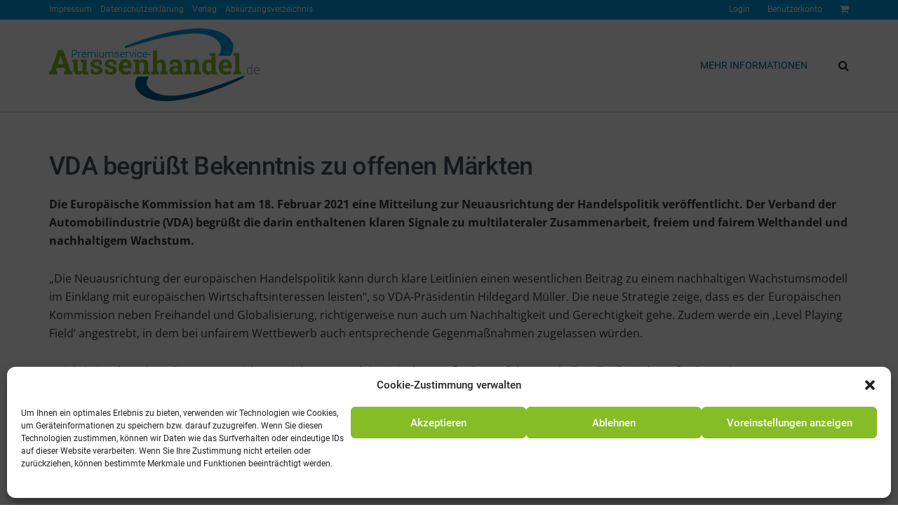

--- FILE ---
content_type: text/html; charset=UTF-8
request_url: https://premium.promv.de/vda-begruesst-bekenntnis-zu-offenen-maerkten
body_size: 31539
content:
<!doctype html>
<!--[if lt IE 7]> <html class="no-js lt-ie9 lt-ie8 lt-ie7" lang="de"> <![endif]-->
<!--[if IE 7]>    <html class="no-js lt-ie9 lt-ie8" lang="de"> <![endif]-->
<!--[if IE 8]>    <html class="no-js lt-ie9" lang="de"> <![endif]-->
<!--[if IE 9]>    <html class="no-js lt-ie10" lang="de"> <![endif]-->
<!--[if gt IE 8]><!--> <html class="no-js" lang="de"> <!--<![endif]-->
<head>
    <meta http-equiv="Content-Type" content="text/html; charset=UTF-8" />
    <meta name='viewport' content='width=device-width, initial-scale=1, user-scalable=yes' />
    <link rel="profile" href="http://gmpg.org/xfn/11" />
    <link rel="pingback" href="https://premium.promv.de/xmlrpc.php" />
    <link media="all" href="https://premium.promv.de/wp-content/cache/autoptimize/css/autoptimize_1d3f42eb4b831b1ebd35abaa0d78dba4.css" rel="stylesheet"><link media="only screen and (max-width: 768px)" href="https://premium.promv.de/wp-content/cache/autoptimize/css/autoptimize_a9a424873e394474993e5ad8ec54eaff.css" rel="stylesheet"><title>VDA begrüßt Bekenntnis zu offenen Märkten &#x2d; Premiumservice Außenhandel</title>

<!-- Google Tag Manager for WordPress by gtm4wp.com -->
<script data-cfasync="false" data-pagespeed-no-defer>
	var gtm4wp_datalayer_name = "dataLayer";
	var dataLayer = dataLayer || [];
</script>
<!-- End Google Tag Manager for WordPress by gtm4wp.com -->			<script type="text/javascript">
			  var jnews_ajax_url = '/?ajax-request=jnews'
			</script>
			<script type="text/javascript">;window.jnews=window.jnews||{},window.jnews.library=window.jnews.library||{},window.jnews.library=function(){"use strict";var e=this;e.win=window,e.doc=document,e.noop=function(){},e.globalBody=e.doc.getElementsByTagName("body")[0],e.globalBody=e.globalBody?e.globalBody:e.doc,e.win.jnewsDataStorage=e.win.jnewsDataStorage||{_storage:new WeakMap,put:function(e,t,n){this._storage.has(e)||this._storage.set(e,new Map),this._storage.get(e).set(t,n)},get:function(e,t){return this._storage.get(e).get(t)},has:function(e,t){return this._storage.has(e)&&this._storage.get(e).has(t)},remove:function(e,t){var n=this._storage.get(e).delete(t);return 0===!this._storage.get(e).size&&this._storage.delete(e),n}},e.windowWidth=function(){return e.win.innerWidth||e.docEl.clientWidth||e.globalBody.clientWidth},e.windowHeight=function(){return e.win.innerHeight||e.docEl.clientHeight||e.globalBody.clientHeight},e.requestAnimationFrame=e.win.requestAnimationFrame||e.win.webkitRequestAnimationFrame||e.win.mozRequestAnimationFrame||e.win.msRequestAnimationFrame||window.oRequestAnimationFrame||function(e){return setTimeout(e,1e3/60)},e.cancelAnimationFrame=e.win.cancelAnimationFrame||e.win.webkitCancelAnimationFrame||e.win.webkitCancelRequestAnimationFrame||e.win.mozCancelAnimationFrame||e.win.msCancelRequestAnimationFrame||e.win.oCancelRequestAnimationFrame||function(e){clearTimeout(e)},e.classListSupport="classList"in document.createElement("_"),e.hasClass=e.classListSupport?function(e,t){return e.classList.contains(t)}:function(e,t){return e.className.indexOf(t)>=0},e.addClass=e.classListSupport?function(t,n){e.hasClass(t,n)||t.classList.add(n)}:function(t,n){e.hasClass(t,n)||(t.className+=" "+n)},e.removeClass=e.classListSupport?function(t,n){e.hasClass(t,n)&&t.classList.remove(n)}:function(t,n){e.hasClass(t,n)&&(t.className=t.className.replace(n,""))},e.objKeys=function(e){var t=[];for(var n in e)Object.prototype.hasOwnProperty.call(e,n)&&t.push(n);return t},e.isObjectSame=function(e,t){var n=!0;return JSON.stringify(e)!==JSON.stringify(t)&&(n=!1),n},e.extend=function(){for(var e,t,n,o=arguments[0]||{},i=1,a=arguments.length;i<a;i++)if(null!==(e=arguments[i]))for(t in e)o!==(n=e[t])&&void 0!==n&&(o[t]=n);return o},e.dataStorage=e.win.jnewsDataStorage,e.isVisible=function(e){return 0!==e.offsetWidth&&0!==e.offsetHeight||e.getBoundingClientRect().length},e.getHeight=function(e){return e.offsetHeight||e.clientHeight||e.getBoundingClientRect().height},e.getWidth=function(e){return e.offsetWidth||e.clientWidth||e.getBoundingClientRect().width},e.supportsPassive=!1;try{var t=Object.defineProperty({},"passive",{get:function(){e.supportsPassive=!0}});"createEvent"in e.doc?e.win.addEventListener("test",null,t):"fireEvent"in e.doc&&e.win.attachEvent("test",null)}catch(e){}e.passiveOption=!!e.supportsPassive&&{passive:!0},e.setStorage=function(e,t){e="jnews-"+e;var n={expired:Math.floor(((new Date).getTime()+432e5)/1e3)};t=Object.assign(n,t);localStorage.setItem(e,JSON.stringify(t))},e.getStorage=function(e){e="jnews-"+e;var t=localStorage.getItem(e);return null!==t&&0<t.length?JSON.parse(localStorage.getItem(e)):{}},e.expiredStorage=function(){var t,n="jnews-";for(var o in localStorage)o.indexOf(n)>-1&&"undefined"!==(t=e.getStorage(o.replace(n,""))).expired&&t.expired<Math.floor((new Date).getTime()/1e3)&&localStorage.removeItem(o)},e.addEvents=function(t,n,o){for(var i in n){var a=["touchstart","touchmove"].indexOf(i)>=0&&!o&&e.passiveOption;"createEvent"in e.doc?t.addEventListener(i,n[i],a):"fireEvent"in e.doc&&t.attachEvent("on"+i,n[i])}},e.removeEvents=function(t,n){for(var o in n)"createEvent"in e.doc?t.removeEventListener(o,n[o]):"fireEvent"in e.doc&&t.detachEvent("on"+o,n[o])},e.triggerEvents=function(t,n,o){var i;o=o||{detail:null};return"createEvent"in e.doc?(!(i=e.doc.createEvent("CustomEvent")||new CustomEvent(n)).initCustomEvent||i.initCustomEvent(n,!0,!1,o),void t.dispatchEvent(i)):"fireEvent"in e.doc?((i=e.doc.createEventObject()).eventType=n,void t.fireEvent("on"+i.eventType,i)):void 0},e.getParents=function(t,n){void 0===n&&(n=e.doc);for(var o=[],i=t.parentNode,a=!1;!a;)if(i){var r=i;r.querySelectorAll(n).length?a=!0:(o.push(r),i=r.parentNode)}else o=[],a=!0;return o},e.forEach=function(e,t,n){for(var o=0,i=e.length;o<i;o++)t.call(n,e[o],o)},e.getText=function(e){return e.innerText||e.textContent},e.setText=function(e,t){var n="object"==typeof t?t.innerText||t.textContent:t;e.innerText&&(e.innerText=n),e.textContent&&(e.textContent=n)},e.httpBuildQuery=function(t){return e.objKeys(t).reduce(function t(n){var o=arguments.length>1&&void 0!==arguments[1]?arguments[1]:null;return function(i,a){var r=n[a];a=encodeURIComponent(a);var s=o?"".concat(o,"[").concat(a,"]"):a;return null==r||"function"==typeof r?(i.push("".concat(s,"=")),i):["number","boolean","string"].includes(typeof r)?(i.push("".concat(s,"=").concat(encodeURIComponent(r))),i):(i.push(e.objKeys(r).reduce(t(r,s),[]).join("&")),i)}}(t),[]).join("&")},e.get=function(t,n,o,i){return o="function"==typeof o?o:e.noop,e.ajax("GET",t,n,o,i)},e.post=function(t,n,o,i){return o="function"==typeof o?o:e.noop,e.ajax("POST",t,n,o,i)},e.ajax=function(t,n,o,i,a){var r=new XMLHttpRequest,s=n,c=e.httpBuildQuery(o);if(t=-1!=["GET","POST"].indexOf(t)?t:"GET",r.open(t,s+("GET"==t?"?"+c:""),!0),"POST"==t&&r.setRequestHeader("Content-type","application/x-www-form-urlencoded"),r.setRequestHeader("X-Requested-With","XMLHttpRequest"),r.onreadystatechange=function(){4===r.readyState&&200<=r.status&&300>r.status&&"function"==typeof i&&i.call(void 0,r.response)},void 0!==a&&!a){return{xhr:r,send:function(){r.send("POST"==t?c:null)}}}return r.send("POST"==t?c:null),{xhr:r}},e.scrollTo=function(t,n,o){function i(e,t,n){this.start=this.position(),this.change=e-this.start,this.currentTime=0,this.increment=20,this.duration=void 0===n?500:n,this.callback=t,this.finish=!1,this.animateScroll()}return Math.easeInOutQuad=function(e,t,n,o){return(e/=o/2)<1?n/2*e*e+t:-n/2*(--e*(e-2)-1)+t},i.prototype.stop=function(){this.finish=!0},i.prototype.move=function(t){e.doc.documentElement.scrollTop=t,e.globalBody.parentNode.scrollTop=t,e.globalBody.scrollTop=t},i.prototype.position=function(){return e.doc.documentElement.scrollTop||e.globalBody.parentNode.scrollTop||e.globalBody.scrollTop},i.prototype.animateScroll=function(){this.currentTime+=this.increment;var t=Math.easeInOutQuad(this.currentTime,this.start,this.change,this.duration);this.move(t),this.currentTime<this.duration&&!this.finish?e.requestAnimationFrame.call(e.win,this.animateScroll.bind(this)):this.callback&&"function"==typeof this.callback&&this.callback()},new i(t,n,o)},e.unwrap=function(t){var n,o=t;e.forEach(t,(function(e,t){n?n+=e:n=e})),o.replaceWith(n)},e.performance={start:function(e){performance.mark(e+"Start")},stop:function(e){performance.mark(e+"End"),performance.measure(e,e+"Start",e+"End")}},e.fps=function(){var t=0,n=0,o=0;!function(){var i=t=0,a=0,r=0,s=document.getElementById("fpsTable"),c=function(t){void 0===document.getElementsByTagName("body")[0]?e.requestAnimationFrame.call(e.win,(function(){c(t)})):document.getElementsByTagName("body")[0].appendChild(t)};null===s&&((s=document.createElement("div")).style.position="fixed",s.style.top="120px",s.style.left="10px",s.style.width="100px",s.style.height="20px",s.style.border="1px solid black",s.style.fontSize="11px",s.style.zIndex="100000",s.style.backgroundColor="white",s.id="fpsTable",c(s));var l=function(){o++,n=Date.now(),(a=(o/(r=(n-t)/1e3)).toPrecision(2))!=i&&(i=a,s.innerHTML=i+"fps"),1<r&&(t=n,o=0),e.requestAnimationFrame.call(e.win,l)};l()}()},e.instr=function(e,t){for(var n=0;n<t.length;n++)if(-1!==e.toLowerCase().indexOf(t[n].toLowerCase()))return!0},e.winLoad=function(t,n){function o(o){if("complete"===e.doc.readyState||"interactive"===e.doc.readyState)return!o||n?setTimeout(t,n||1):t(o),1}o()||e.addEvents(e.win,{load:o})},e.docReady=function(t,n){function o(o){if("complete"===e.doc.readyState||"interactive"===e.doc.readyState)return!o||n?setTimeout(t,n||1):t(o),1}o()||e.addEvents(e.doc,{DOMContentLoaded:o})},e.fireOnce=function(){e.docReady((function(){e.assets=e.assets||[],e.assets.length&&(e.boot(),e.load_assets())}),50)},e.boot=function(){e.length&&e.doc.querySelectorAll("style[media]").forEach((function(e){"not all"==e.getAttribute("media")&&e.removeAttribute("media")}))},e.create_js=function(t,n){var o=e.doc.createElement("script");switch(o.setAttribute("src",t),n){case"defer":o.setAttribute("defer",!0);break;case"async":o.setAttribute("async",!0);break;case"deferasync":o.setAttribute("defer",!0),o.setAttribute("async",!0)}e.globalBody.appendChild(o)},e.load_assets=function(){"object"==typeof e.assets&&e.forEach(e.assets.slice(0),(function(t,n){var o="";t.defer&&(o+="defer"),t.async&&(o+="async"),e.create_js(t.url,o);var i=e.assets.indexOf(t);i>-1&&e.assets.splice(i,1)})),e.assets=jnewsoption.au_scripts=window.jnewsads=[]},e.setCookie=function(e,t,n){var o="";if(n){var i=new Date;i.setTime(i.getTime()+24*n*60*60*1e3),o="; expires="+i.toUTCString()}document.cookie=e+"="+(t||"")+o+"; path=/"},e.getCookie=function(e){for(var t=e+"=",n=document.cookie.split(";"),o=0;o<n.length;o++){for(var i=n[o];" "==i.charAt(0);)i=i.substring(1,i.length);if(0==i.indexOf(t))return i.substring(t.length,i.length)}return null},e.eraseCookie=function(e){document.cookie=e+"=; Path=/; Expires=Thu, 01 Jan 1970 00:00:01 GMT;"},e.docReady((function(){e.globalBody=e.globalBody==e.doc?e.doc.getElementsByTagName("body")[0]:e.globalBody,e.globalBody=e.globalBody?e.globalBody:e.doc})),e.winLoad((function(){e.winLoad((function(){var t=!1;if(void 0!==window.jnewsadmin)if(void 0!==window.file_version_checker){var n=e.objKeys(window.file_version_checker);n.length?n.forEach((function(e){t||"10.0.4"===window.file_version_checker[e]||(t=!0)})):t=!0}else t=!0;t&&(window.jnewsHelper.getMessage(),window.jnewsHelper.getNotice())}),2500)}))},window.jnews.library=new window.jnews.library;</script><script type="module">;/*! instant.page v5.1.1 - (C) 2019-2020 Alexandre Dieulot - https://instant.page/license */
let t,e;const n=new Set,o=document.createElement("link"),i=o.relList&&o.relList.supports&&o.relList.supports("prefetch")&&window.IntersectionObserver&&"isIntersecting"in IntersectionObserverEntry.prototype,s="instantAllowQueryString"in document.body.dataset,a="instantAllowExternalLinks"in document.body.dataset,r="instantWhitelist"in document.body.dataset,c="instantMousedownShortcut"in document.body.dataset,d=1111;let l=65,u=!1,f=!1,m=!1;if("instantIntensity"in document.body.dataset){const t=document.body.dataset.instantIntensity;if("mousedown"==t.substr(0,9))u=!0,"mousedown-only"==t&&(f=!0);else if("viewport"==t.substr(0,8))navigator.connection&&(navigator.connection.saveData||navigator.connection.effectiveType&&navigator.connection.effectiveType.includes("2g"))||("viewport"==t?document.documentElement.clientWidth*document.documentElement.clientHeight<45e4&&(m=!0):"viewport-all"==t&&(m=!0));else{const e=parseInt(t);isNaN(e)||(l=e)}}if(i){const n={capture:!0,passive:!0};if(f||document.addEventListener("touchstart",(function(t){e=performance.now();const n=t.target.closest("a");h(n)&&v(n.href)}),n),u?c||document.addEventListener("mousedown",(function(t){const e=t.target.closest("a");h(e)&&v(e.href)}),n):document.addEventListener("mouseover",(function(n){if(performance.now()-e<d)return;if(!("closest"in n.target))return;const o=n.target.closest("a");h(o)&&(o.addEventListener("mouseout",p,{passive:!0}),t=setTimeout((()=>{v(o.href),t=void 0}),l))}),n),c&&document.addEventListener("mousedown",(function(t){if(performance.now()-e<d)return;const n=t.target.closest("a");if(t.which>1||t.metaKey||t.ctrlKey)return;if(!n)return;n.addEventListener("click",(function(t){1337!=t.detail&&t.preventDefault()}),{capture:!0,passive:!1,once:!0});const o=new MouseEvent("click",{view:window,bubbles:!0,cancelable:!1,detail:1337});n.dispatchEvent(o)}),n),m){let t;(t=window.requestIdleCallback?t=>{requestIdleCallback(t,{timeout:1500})}:t=>{t()})((()=>{const t=new IntersectionObserver((e=>{e.forEach((e=>{if(e.isIntersecting){const n=e.target;t.unobserve(n),v(n.href)}}))}));document.querySelectorAll("a").forEach((e=>{h(e)&&t.observe(e)}))}))}}function p(e){e.relatedTarget&&e.target.closest("a")==e.relatedTarget.closest("a")||t&&(clearTimeout(t),t=void 0)}function h(t){if(t&&t.href&&(!r||"instant"in t.dataset)&&(a||t.origin==location.origin||"instant"in t.dataset)&&["http:","https:"].includes(t.protocol)&&("http:"!=t.protocol||"https:"!=location.protocol)&&(s||!t.search||"instant"in t.dataset)&&!(t.hash&&t.pathname+t.search==location.pathname+location.search||"noInstant"in t.dataset))return!0}function v(t){if(n.has(t))return;const e=document.createElement("link");e.rel="prefetch",e.href=t,document.head.appendChild(e),n.add(t)}</script>
<!-- The SEO Framework von Sybre Waaijer -->
<meta name="robots" content="max-snippet:-1,max-image-preview:standard,max-video-preview:-1" />
<link rel="canonical" href="https://premium.promv.de/vda-begruesst-bekenntnis-zu-offenen-maerkten" />
<meta name="description" content="Die Europ&auml;ische Kommission hat am 18. Februar 2021 eine Mitteilung zur Neuausrichtung der Handelspolitik ver&ouml;ffentlicht. Der Verband der Automobilindustrie&#8230;" />
<meta property="og:type" content="article" />
<meta property="og:locale" content="de_DE" />
<meta property="og:site_name" content="Premiumservice Außenhandel" />
<meta property="og:title" content="VDA begrüßt Bekenntnis zu offenen Märkten &#x2d; Premiumservice Außenhandel" />
<meta property="og:description" content="Die Europ&auml;ische Kommission hat am 18. Februar 2021 eine Mitteilung zur Neuausrichtung der Handelspolitik ver&ouml;ffentlicht. Der Verband der Automobilindustrie (VDA) begr&uuml;&szlig;t die darin enthaltenen klaren&#8230;" />
<meta property="og:url" content="https://premium.promv.de/vda-begruesst-bekenntnis-zu-offenen-maerkten" />
<meta property="og:image" content="https://premium.promv.de/wp-content/uploads/2021/01/autos-3631086_1920.jpg" />
<meta property="og:image:width" content="1920" />
<meta property="og:image:height" content="1280" />
<meta property="og:image:alt" content="VDA" />
<meta property="article:published_time" content="2021-02-19" />
<meta property="article:modified_time" content="2021-02-18" />
<meta name="twitter:card" content="summary_large_image" />
<meta name="twitter:title" content="VDA begrüßt Bekenntnis zu offenen Märkten &#x2d; Premiumservice Außenhandel" />
<meta name="twitter:description" content="Die Europ&auml;ische Kommission hat am 18. Februar 2021 eine Mitteilung zur Neuausrichtung der Handelspolitik ver&ouml;ffentlicht. Der Verband der Automobilindustrie (VDA) begr&uuml;&szlig;t die darin enthaltenen klaren&#8230;" />
<meta name="twitter:image" content="https://premium.promv.de/wp-content/uploads/2021/01/autos-3631086_1920.jpg" />
<meta name="twitter:image:alt" content="VDA" />
<script type="application/ld+json">{"@context":"https://schema.org","@graph":[{"@type":"WebSite","@id":"https://premium.promv.de/#/schema/WebSite","url":"https://premium.promv.de/","name":"Premiumservice Außenhandel","description":"IHR FACHMEDIEN PARTNER IM IMPORT/EXPORT","inLanguage":"de","potentialAction":{"@type":"SearchAction","target":{"@type":"EntryPoint","urlTemplate":"https://premium.promv.de/search/{search_term_string}"},"query-input":"required name=search_term_string"},"publisher":{"@type":"Organization","@id":"https://premium.promv.de/#/schema/Organization","name":"Premiumservice Außenhandel","url":"https://premium.promv.de/","logo":{"@type":"ImageObject","url":"https://premium.promv.de/wp-content/uploads/2020/03/cropped-FAVICON-1.png","contentUrl":"https://premium.promv.de/wp-content/uploads/2020/03/cropped-FAVICON-1.png","width":512,"height":512}}},{"@type":"WebPage","@id":"https://premium.promv.de/vda-begruesst-bekenntnis-zu-offenen-maerkten","url":"https://premium.promv.de/vda-begruesst-bekenntnis-zu-offenen-maerkten","name":"VDA begrüßt Bekenntnis zu offenen Märkten &#x2d; Premiumservice Außenhandel","description":"Die Europ&auml;ische Kommission hat am 18. Februar 2021 eine Mitteilung zur Neuausrichtung der Handelspolitik ver&ouml;ffentlicht. Der Verband der Automobilindustrie&#8230;","inLanguage":"de","isPartOf":{"@id":"https://premium.promv.de/#/schema/WebSite"},"breadcrumb":{"@type":"BreadcrumbList","@id":"https://premium.promv.de/#/schema/BreadcrumbList","itemListElement":[{"@type":"ListItem","position":1,"item":"https://premium.promv.de/","name":"Premiumservice Außenhandel"},{"@type":"ListItem","position":2,"item":"https://premium.promv.de/category/aktuelles-basiswissen","name":"Aktuelles / Basiswissen"},{"@type":"ListItem","position":3,"name":"VDA begrüßt Bekenntnis zu offenen Märkten"}]},"potentialAction":{"@type":"ReadAction","target":"https://premium.promv.de/vda-begruesst-bekenntnis-zu-offenen-maerkten"},"datePublished":"2021-02-19","dateModified":"2021-02-18","author":{"@type":"Person","@id":"https://premium.promv.de/#/schema/Person/a30098d3c929c473e1f3cf4026147a11","name":"redaktion"}}]}</script>
<!-- / The SEO Framework von Sybre Waaijer | 22.61ms meta | 7.93ms boot -->

<link rel='dns-prefetch' href='//www.googletagmanager.com' />

<link href='https://ajax.googleapis.com' rel='preconnect' />

<link rel="alternate" type="application/rss+xml" title="Premiumservice Außenhandel &raquo; Feed" href="https://premium.promv.de/feed" />
<link rel="alternate" type="application/rss+xml" title="Premiumservice Außenhandel &raquo; Kommentar-Feed" href="https://premium.promv.de/comments/feed" />




<link rel='stylesheet' id='dashicons-css' href='https://premium.promv.de/wp-includes/css/dashicons.min.css?ver=6.5.7' type='text/css' media='all' />
<style id='dashicons-inline-css' type='text/css'>
[data-font="Dashicons"]:before {font-family: 'Dashicons' !important;content: attr(data-icon) !important;speak: none !important;font-weight: normal !important;font-variant: normal !important;text-transform: none !important;line-height: 1 !important;font-style: normal !important;-webkit-font-smoothing: antialiased !important;-moz-osx-font-smoothing: grayscale !important;}
</style>








<style id='ideabox-toc-style-inline-css' type='text/css'>
html{scroll-behavior:auto !important}.ib-toc-container .ib-toc-icon-collapse,.ib-toc-container .ib-toc-icon-expand{display:none;height:20px;line-height:1}.ib-toc-container .ib-toc-icon-collapse svg,.ib-toc-container .ib-toc-icon-expand svg{fill:var(--fill)}.ib-toc-container.ib-toc-expanded .ib-toc-icon-collapse{display:inline}.ib-toc-container.ib-toc-collapsed .ib-toc-icon-expand{display:inline}.ib-toc-container .ib-toc-header{padding:10px 20px;display:flex;flex-direction:row;justify-content:space-between;align-items:center;cursor:pointer}.ib-toc-container .ib-toc-header .ib-toc-header-right{display:flex}.ib-toc-container .ib-toc-body{padding:20px}.ib-toc-container .ib-toc-separator{height:1px;background-color:#333}.ib-toc-container .ib-toc-anchors{margin:0;padding:0}.ib-toc-container .ib-toc-anchors ul,.ib-toc-container .ib-toc-anchors ol{padding-left:45px}.ib-toc-container .ib-toc-anchors li{margin-top:var(--listSpacing)}.ib-toc-container .ib-toc-anchors>li:first-of-type{margin-top:0}.ib-toc-container .ib-toc-anchors a{color:var(--linkColor)}.ib-toc-container ol{list-style:none !important;counter-reset:item}.ib-toc-container ol li{counter-increment:item}.ib-toc-container ol li:before{content:counters(item, ".") " ";display:inline-block;margin-right:.5em;text-align:right}.ib-toc-container ol.ib-toc-anchors>li:before{content:counters(item, ".") ". "}

</style>

<style id='classic-theme-styles-inline-css' type='text/css'>
/*! This file is auto-generated */
.wp-block-button__link{color:#fff;background-color:#32373c;border-radius:9999px;box-shadow:none;text-decoration:none;padding:calc(.667em + 2px) calc(1.333em + 2px);font-size:1.125em}.wp-block-file__button{background:#32373c;color:#fff;text-decoration:none}
</style>
<style id='global-styles-inline-css' type='text/css'>
body{--wp--preset--color--black: #000000;--wp--preset--color--cyan-bluish-gray: #abb8c3;--wp--preset--color--white: #ffffff;--wp--preset--color--pale-pink: #f78da7;--wp--preset--color--vivid-red: #cf2e2e;--wp--preset--color--luminous-vivid-orange: #ff6900;--wp--preset--color--luminous-vivid-amber: #fcb900;--wp--preset--color--light-green-cyan: #7bdcb5;--wp--preset--color--vivid-green-cyan: #00d084;--wp--preset--color--pale-cyan-blue: #8ed1fc;--wp--preset--color--vivid-cyan-blue: #0693e3;--wp--preset--color--vivid-purple: #9b51e0;--wp--preset--gradient--vivid-cyan-blue-to-vivid-purple: linear-gradient(135deg,rgba(6,147,227,1) 0%,rgb(155,81,224) 100%);--wp--preset--gradient--light-green-cyan-to-vivid-green-cyan: linear-gradient(135deg,rgb(122,220,180) 0%,rgb(0,208,130) 100%);--wp--preset--gradient--luminous-vivid-amber-to-luminous-vivid-orange: linear-gradient(135deg,rgba(252,185,0,1) 0%,rgba(255,105,0,1) 100%);--wp--preset--gradient--luminous-vivid-orange-to-vivid-red: linear-gradient(135deg,rgba(255,105,0,1) 0%,rgb(207,46,46) 100%);--wp--preset--gradient--very-light-gray-to-cyan-bluish-gray: linear-gradient(135deg,rgb(238,238,238) 0%,rgb(169,184,195) 100%);--wp--preset--gradient--cool-to-warm-spectrum: linear-gradient(135deg,rgb(74,234,220) 0%,rgb(151,120,209) 20%,rgb(207,42,186) 40%,rgb(238,44,130) 60%,rgb(251,105,98) 80%,rgb(254,248,76) 100%);--wp--preset--gradient--blush-light-purple: linear-gradient(135deg,rgb(255,206,236) 0%,rgb(152,150,240) 100%);--wp--preset--gradient--blush-bordeaux: linear-gradient(135deg,rgb(254,205,165) 0%,rgb(254,45,45) 50%,rgb(107,0,62) 100%);--wp--preset--gradient--luminous-dusk: linear-gradient(135deg,rgb(255,203,112) 0%,rgb(199,81,192) 50%,rgb(65,88,208) 100%);--wp--preset--gradient--pale-ocean: linear-gradient(135deg,rgb(255,245,203) 0%,rgb(182,227,212) 50%,rgb(51,167,181) 100%);--wp--preset--gradient--electric-grass: linear-gradient(135deg,rgb(202,248,128) 0%,rgb(113,206,126) 100%);--wp--preset--gradient--midnight: linear-gradient(135deg,rgb(2,3,129) 0%,rgb(40,116,252) 100%);--wp--preset--font-size--small: 13px;--wp--preset--font-size--medium: 20px;--wp--preset--font-size--large: 36px;--wp--preset--font-size--x-large: 42px;--wp--preset--spacing--20: 0.44rem;--wp--preset--spacing--30: 0.67rem;--wp--preset--spacing--40: 1rem;--wp--preset--spacing--50: 1.5rem;--wp--preset--spacing--60: 2.25rem;--wp--preset--spacing--70: 3.38rem;--wp--preset--spacing--80: 5.06rem;--wp--preset--shadow--natural: 6px 6px 9px rgba(0, 0, 0, 0.2);--wp--preset--shadow--deep: 12px 12px 50px rgba(0, 0, 0, 0.4);--wp--preset--shadow--sharp: 6px 6px 0px rgba(0, 0, 0, 0.2);--wp--preset--shadow--outlined: 6px 6px 0px -3px rgba(255, 255, 255, 1), 6px 6px rgba(0, 0, 0, 1);--wp--preset--shadow--crisp: 6px 6px 0px rgba(0, 0, 0, 1);}:where(.is-layout-flex){gap: 0.5em;}:where(.is-layout-grid){gap: 0.5em;}body .is-layout-flex{display: flex;}body .is-layout-flex{flex-wrap: wrap;align-items: center;}body .is-layout-flex > *{margin: 0;}body .is-layout-grid{display: grid;}body .is-layout-grid > *{margin: 0;}:where(.wp-block-columns.is-layout-flex){gap: 2em;}:where(.wp-block-columns.is-layout-grid){gap: 2em;}:where(.wp-block-post-template.is-layout-flex){gap: 1.25em;}:where(.wp-block-post-template.is-layout-grid){gap: 1.25em;}.has-black-color{color: var(--wp--preset--color--black) !important;}.has-cyan-bluish-gray-color{color: var(--wp--preset--color--cyan-bluish-gray) !important;}.has-white-color{color: var(--wp--preset--color--white) !important;}.has-pale-pink-color{color: var(--wp--preset--color--pale-pink) !important;}.has-vivid-red-color{color: var(--wp--preset--color--vivid-red) !important;}.has-luminous-vivid-orange-color{color: var(--wp--preset--color--luminous-vivid-orange) !important;}.has-luminous-vivid-amber-color{color: var(--wp--preset--color--luminous-vivid-amber) !important;}.has-light-green-cyan-color{color: var(--wp--preset--color--light-green-cyan) !important;}.has-vivid-green-cyan-color{color: var(--wp--preset--color--vivid-green-cyan) !important;}.has-pale-cyan-blue-color{color: var(--wp--preset--color--pale-cyan-blue) !important;}.has-vivid-cyan-blue-color{color: var(--wp--preset--color--vivid-cyan-blue) !important;}.has-vivid-purple-color{color: var(--wp--preset--color--vivid-purple) !important;}.has-black-background-color{background-color: var(--wp--preset--color--black) !important;}.has-cyan-bluish-gray-background-color{background-color: var(--wp--preset--color--cyan-bluish-gray) !important;}.has-white-background-color{background-color: var(--wp--preset--color--white) !important;}.has-pale-pink-background-color{background-color: var(--wp--preset--color--pale-pink) !important;}.has-vivid-red-background-color{background-color: var(--wp--preset--color--vivid-red) !important;}.has-luminous-vivid-orange-background-color{background-color: var(--wp--preset--color--luminous-vivid-orange) !important;}.has-luminous-vivid-amber-background-color{background-color: var(--wp--preset--color--luminous-vivid-amber) !important;}.has-light-green-cyan-background-color{background-color: var(--wp--preset--color--light-green-cyan) !important;}.has-vivid-green-cyan-background-color{background-color: var(--wp--preset--color--vivid-green-cyan) !important;}.has-pale-cyan-blue-background-color{background-color: var(--wp--preset--color--pale-cyan-blue) !important;}.has-vivid-cyan-blue-background-color{background-color: var(--wp--preset--color--vivid-cyan-blue) !important;}.has-vivid-purple-background-color{background-color: var(--wp--preset--color--vivid-purple) !important;}.has-black-border-color{border-color: var(--wp--preset--color--black) !important;}.has-cyan-bluish-gray-border-color{border-color: var(--wp--preset--color--cyan-bluish-gray) !important;}.has-white-border-color{border-color: var(--wp--preset--color--white) !important;}.has-pale-pink-border-color{border-color: var(--wp--preset--color--pale-pink) !important;}.has-vivid-red-border-color{border-color: var(--wp--preset--color--vivid-red) !important;}.has-luminous-vivid-orange-border-color{border-color: var(--wp--preset--color--luminous-vivid-orange) !important;}.has-luminous-vivid-amber-border-color{border-color: var(--wp--preset--color--luminous-vivid-amber) !important;}.has-light-green-cyan-border-color{border-color: var(--wp--preset--color--light-green-cyan) !important;}.has-vivid-green-cyan-border-color{border-color: var(--wp--preset--color--vivid-green-cyan) !important;}.has-pale-cyan-blue-border-color{border-color: var(--wp--preset--color--pale-cyan-blue) !important;}.has-vivid-cyan-blue-border-color{border-color: var(--wp--preset--color--vivid-cyan-blue) !important;}.has-vivid-purple-border-color{border-color: var(--wp--preset--color--vivid-purple) !important;}.has-vivid-cyan-blue-to-vivid-purple-gradient-background{background: var(--wp--preset--gradient--vivid-cyan-blue-to-vivid-purple) !important;}.has-light-green-cyan-to-vivid-green-cyan-gradient-background{background: var(--wp--preset--gradient--light-green-cyan-to-vivid-green-cyan) !important;}.has-luminous-vivid-amber-to-luminous-vivid-orange-gradient-background{background: var(--wp--preset--gradient--luminous-vivid-amber-to-luminous-vivid-orange) !important;}.has-luminous-vivid-orange-to-vivid-red-gradient-background{background: var(--wp--preset--gradient--luminous-vivid-orange-to-vivid-red) !important;}.has-very-light-gray-to-cyan-bluish-gray-gradient-background{background: var(--wp--preset--gradient--very-light-gray-to-cyan-bluish-gray) !important;}.has-cool-to-warm-spectrum-gradient-background{background: var(--wp--preset--gradient--cool-to-warm-spectrum) !important;}.has-blush-light-purple-gradient-background{background: var(--wp--preset--gradient--blush-light-purple) !important;}.has-blush-bordeaux-gradient-background{background: var(--wp--preset--gradient--blush-bordeaux) !important;}.has-luminous-dusk-gradient-background{background: var(--wp--preset--gradient--luminous-dusk) !important;}.has-pale-ocean-gradient-background{background: var(--wp--preset--gradient--pale-ocean) !important;}.has-electric-grass-gradient-background{background: var(--wp--preset--gradient--electric-grass) !important;}.has-midnight-gradient-background{background: var(--wp--preset--gradient--midnight) !important;}.has-small-font-size{font-size: var(--wp--preset--font-size--small) !important;}.has-medium-font-size{font-size: var(--wp--preset--font-size--medium) !important;}.has-large-font-size{font-size: var(--wp--preset--font-size--large) !important;}.has-x-large-font-size{font-size: var(--wp--preset--font-size--x-large) !important;}
.wp-block-navigation a:where(:not(.wp-element-button)){color: inherit;}
:where(.wp-block-post-template.is-layout-flex){gap: 1.25em;}:where(.wp-block-post-template.is-layout-grid){gap: 1.25em;}
:where(.wp-block-columns.is-layout-flex){gap: 2em;}:where(.wp-block-columns.is-layout-grid){gap: 2em;}
.wp-block-pullquote{font-size: 1.5em;line-height: 1.6;}
</style>




<link rel='stylesheet' id='wpmm-google-fonts-style-css' href='https://premium.promv.de/wp-content/cache/autoptimize/css/autoptimize_single_8f065950ccd7d49647e884043e1db3be.css?ver=1663743783' type='text/css' media='all' />







<style id='woocommerce-inline-inline-css' type='text/css'>
.woocommerce form .form-row .required { visibility: visible; }
</style>



<link rel='stylesheet' id='jeg_customizer_font-css' href='https://premium.promv.de/wp-content/cache/autoptimize/css/autoptimize_single_3d9eab06b9710d6882337e7f77ba9d5b.css?ver=1663743783' type='text/css' media='all' />


<style id='woocommerce-gzd-layout-inline-css' type='text/css'>
.woocommerce-checkout .shop_table { background-color: #eeeeee; } .product p.deposit-packaging-type { font-size: 1.25em !important; } p.woocommerce-shipping-destination { display: none; }
                .wc-gzd-nutri-score-value-a {
                    background: url(https://premium.promv.de/wp-content/plugins/woocommerce-germanized/assets/images/nutri-score-a.svg) no-repeat;
                }
                .wc-gzd-nutri-score-value-b {
                    background: url(https://premium.promv.de/wp-content/plugins/woocommerce-germanized/assets/images/nutri-score-b.svg) no-repeat;
                }
                .wc-gzd-nutri-score-value-c {
                    background: url(https://premium.promv.de/wp-content/plugins/woocommerce-germanized/assets/images/nutri-score-c.svg) no-repeat;
                }
                .wc-gzd-nutri-score-value-d {
                    background: url(https://premium.promv.de/wp-content/plugins/woocommerce-germanized/assets/images/nutri-score-d.svg) no-repeat;
                }
                .wc-gzd-nutri-score-value-e {
                    background: url(https://premium.promv.de/wp-content/plugins/woocommerce-germanized/assets/images/nutri-score-e.svg) no-repeat;
                }
            
</style>





<script type="text/javascript" src="https://premium.promv.de/wp-includes/js/jquery/jquery.min.js?ver=3.7.1" id="jquery-core-js"></script>

<script type="text/javascript" id="jquery-js-after">
/* <![CDATA[ */
	
		jQuery(document).ready(function ($) {
			$(document).on("cmplz_run_after_all_scripts", cmplzRunHappyFormsScript);
			function cmplzRunHappyFormsScript() {
				if ($('.happyforms-form').length) $('.happyforms-form').happyForm();
			}
		});
	
	
/* ]]> */
</script>

<script type="text/javascript" id="wp_megamenu-frontend_scripts-js-extra">
/* <![CDATA[ */
var wp_megamenu_params = {"wpmm_mobile_toggle_option":"toggle_standard","wpmm_event_behavior":"click_submenu","wpmm_ajaxurl":"https:\/\/premium.promv.de\/wp-admin\/admin-ajax.php","wpmm_ajax_nonce":"a2ace89491","check_woocommerce_enabled":"true","wpmm_mlabel_animation_type":"none","wpmm_animation_delay":"2s","wpmm_animation_duration":"3s","wpmm_animation_iteration_count":"1","enable_mobile":"1"};
/* ]]> */
</script>


<script type="text/javascript" id="wc-add-to-cart-js-extra">
/* <![CDATA[ */
var wc_add_to_cart_params = {"ajax_url":"\/wp-admin\/admin-ajax.php","wc_ajax_url":"\/?wc-ajax=%%endpoint%%","i18n_view_cart":"Warenkorb anzeigen","cart_url":"https:\/\/premium.promv.de\/kasse","is_cart":"","cart_redirect_after_add":"yes"};
/* ]]> */
</script>


<script type="text/javascript" id="woocommerce-js-extra">
/* <![CDATA[ */
var woocommerce_params = {"ajax_url":"\/wp-admin\/admin-ajax.php","wc_ajax_url":"\/?wc-ajax=%%endpoint%%"};
/* ]]> */
</script>



<script type="text/javascript" id="wpstg-global-js-extra">
/* <![CDATA[ */
var wpstg = {"nonce":"a90ff6d01e"};
/* ]]> */
</script>

<script></script><link rel="https://api.w.org/" href="https://premium.promv.de/wp-json/" /><link rel="alternate" type="application/json" href="https://premium.promv.de/wp-json/wp/v2/posts/21586" /><link rel="EditURI" type="application/rsd+xml" title="RSD" href="https://premium.promv.de/xmlrpc.php?rsd" />
<link rel="alternate" type="application/json+oembed" href="https://premium.promv.de/wp-json/oembed/1.0/embed?url=https%3A%2F%2Fpremium.promv.de%2Fvda-begruesst-bekenntnis-zu-offenen-maerkten" />
<link rel="alternate" type="text/xml+oembed" href="https://premium.promv.de/wp-json/oembed/1.0/embed?url=https%3A%2F%2Fpremium.promv.de%2Fvda-begruesst-bekenntnis-zu-offenen-maerkten&#038;format=xml" />
<style type='text/css'>                .wp-megamenu-main-wrapper .wpmm-mega-menu-icon{
                font-size: 13px;
                }
                </style><meta name="generator" content="Site Kit by Google 1.125.0" />			<style>.cmplz-hidden {
					display: none !important;
				}</style>
<!-- Google Tag Manager for WordPress by gtm4wp.com -->
<!-- GTM Container placement set to footer -->
<script data-cfasync="false" data-pagespeed-no-defer type="text/javascript">
	var dataLayer_content = {"visitorLoginState":"logged-out","pagePostType":"post","pagePostType2":"single-post","pageCategory":["aktuelles-basiswissen"],"pageAttributes":["eu-handelspolitik","free","vda"],"pagePostAuthor":"redaktion"};
	dataLayer.push( dataLayer_content );
</script>
<script data-cfasync="false">
(function(w,d,s,l,i){w[l]=w[l]||[];w[l].push({'gtm.start':
new Date().getTime(),event:'gtm.js'});var f=d.getElementsByTagName(s)[0],
j=d.createElement(s),dl=l!='dataLayer'?'&l='+l:'';j.async=true;j.src=
'//www.googletagmanager.com/gtm.js?id='+i+dl;f.parentNode.insertBefore(j,f);
})(window,document,'script','dataLayer','GTM-MBH65VP');
</script>
<!-- End Google Tag Manager for WordPress by gtm4wp.com -->
        <script type="text/javascript">
            var jQueryMigrateHelperHasSentDowngrade = false;

			window.onerror = function( msg, url, line, col, error ) {
				// Break out early, do not processing if a downgrade reqeust was already sent.
				if ( jQueryMigrateHelperHasSentDowngrade ) {
					return true;
                }

				var xhr = new XMLHttpRequest();
				var nonce = 'b7f30713dd';
				var jQueryFunctions = [
					'andSelf',
					'browser',
					'live',
					'boxModel',
					'support.boxModel',
					'size',
					'swap',
					'clean',
					'sub',
                ];
				var match_pattern = /\)\.(.+?) is not a function/;
                var erroredFunction = msg.match( match_pattern );

                // If there was no matching functions, do not try to downgrade.
                if ( null === erroredFunction || typeof erroredFunction !== 'object' || typeof erroredFunction[1] === "undefined" || -1 === jQueryFunctions.indexOf( erroredFunction[1] ) ) {
                    return true;
                }

                // Set that we've now attempted a downgrade request.
                jQueryMigrateHelperHasSentDowngrade = true;

				xhr.open( 'POST', 'https://premium.promv.de/wp-admin/admin-ajax.php' );
				xhr.setRequestHeader( 'Content-Type', 'application/x-www-form-urlencoded' );
				xhr.onload = function () {
					var response,
                        reload = false;

					if ( 200 === xhr.status ) {
                        try {
                        	response = JSON.parse( xhr.response );

                        	reload = response.data.reload;
                        } catch ( e ) {
                        	reload = false;
                        }
                    }

					// Automatically reload the page if a deprecation caused an automatic downgrade, ensure visitors get the best possible experience.
					if ( reload ) {
						location.reload();
                    }
				};

				xhr.send( encodeURI( 'action=jquery-migrate-downgrade-version&_wpnonce=' + nonce ) );

				// Suppress error alerts in older browsers
				return true;
			}
        </script>

				<!-- HappyForms global container -->
		<script type="text/javascript">HappyForms = {};</script>
		<!-- End of HappyForms global container -->
				<script>
			document.documentElement.className = document.documentElement.className.replace('no-js', 'js');
		</script>
				<style>
			.no-js img.lazyload {
				display: none;
			}

			figure.wp-block-image img.lazyloading {
				min-width: 150px;
			}

						.lazyload, .lazyloading {
				opacity: 0;
			}

			.lazyloaded {
				opacity: 1;
				transition: opacity 400ms;
				transition-delay: 0ms;
			}

					</style>
				<script>
			( function() {
				window.onpageshow = function( event ) {
					// Defined window.wpforms means that a form exists on a page.
					// If so and back/forward button has been clicked,
					// force reload a page to prevent the submit button state stuck.
					if ( typeof window.wpforms !== 'undefined' && event.persisted ) {
						window.location.reload();
					}
				};
			}() );
		</script>
			<noscript><style>.woocommerce-product-gallery{ opacity: 1 !important; }</style></noscript>
	
<!-- Google AdSense meta tags added by Site Kit -->
<meta name="google-adsense-platform-account" content="ca-host-pub-2644536267352236">
<meta name="google-adsense-platform-domain" content="sitekit.withgoogle.com">
<!-- End Google AdSense meta tags added by Site Kit -->
      <meta name="onesignal" content="wordpress-plugin"/>
            <script>

      window.OneSignal = window.OneSignal || [];

      OneSignal.push( function() {
        OneSignal.SERVICE_WORKER_UPDATER_PATH = "OneSignalSDKUpdaterWorker.js.php";
                      OneSignal.SERVICE_WORKER_PATH = "OneSignalSDKWorker.js.php";
                      OneSignal.SERVICE_WORKER_PARAM = { scope: "/" };
        OneSignal.setDefaultNotificationUrl("https://premium.promv.de");
        var oneSignal_options = {};
        window._oneSignalInitOptions = oneSignal_options;

        oneSignal_options['wordpress'] = true;
oneSignal_options['appId'] = '6018c5ee-fc4b-4268-bb46-93c1287b09a5';
oneSignal_options['allowLocalhostAsSecureOrigin'] = true;
oneSignal_options['welcomeNotification'] = { };
oneSignal_options['welcomeNotification']['title'] = "";
oneSignal_options['welcomeNotification']['message'] = "";
oneSignal_options['path'] = "https://premium.promv.de/wp-content/plugins/onesignal-free-web-push-notifications/sdk_files/";
oneSignal_options['promptOptions'] = { };
oneSignal_options['promptOptions']['actionMessage'] = "Möchten Sie aktuelle PUSH Benachrichtigungen?";
oneSignal_options['promptOptions']['acceptButtonText'] = "ERLAUBEN";
oneSignal_options['promptOptions']['cancelButtonText'] = "NEIN DANKE";
oneSignal_options['notifyButton'] = { };
oneSignal_options['notifyButton']['enable'] = true;
oneSignal_options['notifyButton']['position'] = 'bottom-left';
oneSignal_options['notifyButton']['theme'] = 'inverse';
oneSignal_options['notifyButton']['size'] = 'small';
oneSignal_options['notifyButton']['showCredit'] = true;
oneSignal_options['notifyButton']['text'] = {};
oneSignal_options['notifyButton']['text']['tip.state.blocked'] = 'Sie haben Benachrichtigungen blockiert';
oneSignal_options['notifyButton']['text']['message.action.subscribed'] = 'Danke! Sie haben sich erfolgreich angemeldet!';
oneSignal_options['notifyButton']['text']['message.action.unsubscribed'] = 'Sie haben sich erfolgreich abgemeldet!';
oneSignal_options['notifyButton']['text']['dialog.main.button.subscribe'] = 'ERLAUBEN';
oneSignal_options['notifyButton']['text']['dialog.main.button.unsubscribe'] = 'NICHT ERLAUBEN';
                OneSignal.init(window._oneSignalInitOptions);
                OneSignal.showSlidedownPrompt();      });

      function documentInitOneSignal() {
        var oneSignal_elements = document.getElementsByClassName("OneSignal-prompt");

        var oneSignalLinkClickHandler = function(event) { OneSignal.push(['registerForPushNotifications']); event.preventDefault(); };        for(var i = 0; i < oneSignal_elements.length; i++)
          oneSignal_elements[i].addEventListener('click', oneSignalLinkClickHandler, false);
      }

      if (document.readyState === 'complete') {
           documentInitOneSignal();
      }
      else {
           window.addEventListener("load", function(event){
               documentInitOneSignal();
          });
      }
    </script>
<meta name="generator" content="Powered by WPBakery Page Builder - drag and drop page builder for WordPress."/>
<link rel="icon" href="https://premium.promv.de/wp-content/uploads/2020/03/cropped-FAVICON-1-32x32.png" sizes="32x32" />
<link rel="icon" href="https://premium.promv.de/wp-content/uploads/2020/03/cropped-FAVICON-1-192x192.png" sizes="192x192" />
<link rel="apple-touch-icon" href="https://premium.promv.de/wp-content/uploads/2020/03/cropped-FAVICON-1-180x180.png" />
<meta name="msapplication-TileImage" content="https://premium.promv.de/wp-content/uploads/2020/03/cropped-FAVICON-1-270x270.png" />
<style id="jeg_dynamic_css" type="text/css" data-type="jeg_custom-css">body { --j-body-color : #39434d; --j-accent-color : #005f94; --j-alt-color : #009fe3; --j-heading-color : #47515a; } body,.jeg_newsfeed_list .tns-outer .tns-controls button,.jeg_filter_button,.owl-carousel .owl-nav div,.jeg_readmore,.jeg_hero_style_7 .jeg_post_meta a,.widget_calendar thead th,.widget_calendar tfoot a,.jeg_socialcounter a,.entry-header .jeg_meta_like a,.entry-header .jeg_meta_comment a,.entry-header .jeg_meta_donation a,.entry-header .jeg_meta_bookmark a,.entry-content tbody tr:hover,.entry-content th,.jeg_splitpost_nav li:hover a,#breadcrumbs a,.jeg_author_socials a:hover,.jeg_footer_content a,.jeg_footer_bottom a,.jeg_cartcontent,.woocommerce .woocommerce-breadcrumb a { color : #39434d; } a, .jeg_menu_style_5>li>a:hover, .jeg_menu_style_5>li.sfHover>a, .jeg_menu_style_5>li.current-menu-item>a, .jeg_menu_style_5>li.current-menu-ancestor>a, .jeg_navbar .jeg_menu:not(.jeg_main_menu)>li>a:hover, .jeg_midbar .jeg_menu:not(.jeg_main_menu)>li>a:hover, .jeg_side_tabs li.active, .jeg_block_heading_5 strong, .jeg_block_heading_6 strong, .jeg_block_heading_7 strong, .jeg_block_heading_8 strong, .jeg_subcat_list li a:hover, .jeg_subcat_list li button:hover, .jeg_pl_lg_7 .jeg_thumb .jeg_post_category a, .jeg_pl_xs_2:before, .jeg_pl_xs_4 .jeg_postblock_content:before, .jeg_postblock .jeg_post_title a:hover, .jeg_hero_style_6 .jeg_post_title a:hover, .jeg_sidefeed .jeg_pl_xs_3 .jeg_post_title a:hover, .widget_jnews_popular .jeg_post_title a:hover, .jeg_meta_author a, .widget_archive li a:hover, .widget_pages li a:hover, .widget_meta li a:hover, .widget_recent_entries li a:hover, .widget_rss li a:hover, .widget_rss cite, .widget_categories li a:hover, .widget_categories li.current-cat>a, #breadcrumbs a:hover, .jeg_share_count .counts, .commentlist .bypostauthor>.comment-body>.comment-author>.fn, span.required, .jeg_review_title, .bestprice .price, .authorlink a:hover, .jeg_vertical_playlist .jeg_video_playlist_play_icon, .jeg_vertical_playlist .jeg_video_playlist_item.active .jeg_video_playlist_thumbnail:before, .jeg_horizontal_playlist .jeg_video_playlist_play, .woocommerce li.product .pricegroup .button, .widget_display_forums li a:hover, .widget_display_topics li:before, .widget_display_replies li:before, .widget_display_views li:before, .bbp-breadcrumb a:hover, .jeg_mobile_menu li.sfHover>a, .jeg_mobile_menu li a:hover, .split-template-6 .pagenum, .jeg_mobile_menu_style_5>li>a:hover, .jeg_mobile_menu_style_5>li.sfHover>a, .jeg_mobile_menu_style_5>li.current-menu-item>a, .jeg_mobile_menu_style_5>li.current-menu-ancestor>a { color : #005f94; } .jeg_menu_style_1>li>a:before, .jeg_menu_style_2>li>a:before, .jeg_menu_style_3>li>a:before, .jeg_side_toggle, .jeg_slide_caption .jeg_post_category a, .jeg_slider_type_1_wrapper .tns-controls button.tns-next, .jeg_block_heading_1 .jeg_block_title span, .jeg_block_heading_2 .jeg_block_title span, .jeg_block_heading_3, .jeg_block_heading_4 .jeg_block_title span, .jeg_block_heading_6:after, .jeg_pl_lg_box .jeg_post_category a, .jeg_pl_md_box .jeg_post_category a, .jeg_readmore:hover, .jeg_thumb .jeg_post_category a, .jeg_block_loadmore a:hover, .jeg_postblock.alt .jeg_block_loadmore a:hover, .jeg_block_loadmore a.active, .jeg_postblock_carousel_2 .jeg_post_category a, .jeg_heroblock .jeg_post_category a, .jeg_pagenav_1 .page_number.active, .jeg_pagenav_1 .page_number.active:hover, input[type="submit"], .btn, .button, .widget_tag_cloud a:hover, .popularpost_item:hover .jeg_post_title a:before, .jeg_splitpost_4 .page_nav, .jeg_splitpost_5 .page_nav, .jeg_post_via a:hover, .jeg_post_source a:hover, .jeg_post_tags a:hover, .comment-reply-title small a:before, .comment-reply-title small a:after, .jeg_storelist .productlink, .authorlink li.active a:before, .jeg_footer.dark .socials_widget:not(.nobg) a:hover .fa, div.jeg_breakingnews_title, .jeg_overlay_slider_bottom_wrapper .tns-controls button, .jeg_overlay_slider_bottom_wrapper .tns-controls button:hover, .jeg_vertical_playlist .jeg_video_playlist_current, .woocommerce span.onsale, .woocommerce #respond input#submit:hover, .woocommerce a.button:hover, .woocommerce button.button:hover, .woocommerce input.button:hover, .woocommerce #respond input#submit.alt, .woocommerce a.button.alt, .woocommerce button.button.alt, .woocommerce input.button.alt, .jeg_popup_post .caption, .jeg_footer.dark input[type="submit"], .jeg_footer.dark .btn, .jeg_footer.dark .button, .footer_widget.widget_tag_cloud a:hover, .jeg_inner_content .content-inner .jeg_post_category a:hover, #buddypress .standard-form button, #buddypress a.button, #buddypress input[type="submit"], #buddypress input[type="button"], #buddypress input[type="reset"], #buddypress ul.button-nav li a, #buddypress .generic-button a, #buddypress .generic-button button, #buddypress .comment-reply-link, #buddypress a.bp-title-button, #buddypress.buddypress-wrap .members-list li .user-update .activity-read-more a, div#buddypress .standard-form button:hover, div#buddypress a.button:hover, div#buddypress input[type="submit"]:hover, div#buddypress input[type="button"]:hover, div#buddypress input[type="reset"]:hover, div#buddypress ul.button-nav li a:hover, div#buddypress .generic-button a:hover, div#buddypress .generic-button button:hover, div#buddypress .comment-reply-link:hover, div#buddypress a.bp-title-button:hover, div#buddypress.buddypress-wrap .members-list li .user-update .activity-read-more a:hover, #buddypress #item-nav .item-list-tabs ul li a:before, .jeg_inner_content .jeg_meta_container .follow-wrapper a { background-color : #005f94; } .jeg_block_heading_7 .jeg_block_title span, .jeg_readmore:hover, .jeg_block_loadmore a:hover, .jeg_block_loadmore a.active, .jeg_pagenav_1 .page_number.active, .jeg_pagenav_1 .page_number.active:hover, .jeg_pagenav_3 .page_number:hover, .jeg_prevnext_post a:hover h3, .jeg_overlay_slider .jeg_post_category, .jeg_sidefeed .jeg_post.active, .jeg_vertical_playlist.jeg_vertical_playlist .jeg_video_playlist_item.active .jeg_video_playlist_thumbnail img, .jeg_horizontal_playlist .jeg_video_playlist_item.active { border-color : #005f94; } .jeg_tabpost_nav li.active, .woocommerce div.product .woocommerce-tabs ul.tabs li.active, .jeg_mobile_menu_style_1>li.current-menu-item a, .jeg_mobile_menu_style_1>li.current-menu-ancestor a, .jeg_mobile_menu_style_2>li.current-menu-item::after, .jeg_mobile_menu_style_2>li.current-menu-ancestor::after, .jeg_mobile_menu_style_3>li.current-menu-item::before, .jeg_mobile_menu_style_3>li.current-menu-ancestor::before { border-bottom-color : #005f94; } .jeg_post_meta .fa, .jeg_post_meta .jpwt-icon, .entry-header .jeg_post_meta .fa, .jeg_review_stars, .jeg_price_review_list { color : #009fe3; } .jeg_share_button.share-float.share-monocrhome a { background-color : #009fe3; } h1,h2,h3,h4,h5,h6,.jeg_post_title a,.entry-header .jeg_post_title,.jeg_hero_style_7 .jeg_post_title a,.jeg_block_title,.jeg_splitpost_bar .current_title,.jeg_video_playlist_title,.gallery-caption,.jeg_push_notification_button>a.button { color : #47515a; } .split-template-9 .pagenum, .split-template-10 .pagenum, .split-template-11 .pagenum, .split-template-12 .pagenum, .split-template-13 .pagenum, .split-template-15 .pagenum, .split-template-18 .pagenum, .split-template-20 .pagenum, .split-template-19 .current_title span, .split-template-20 .current_title span { background-color : #47515a; } .jeg_topbar .jeg_nav_row, .jeg_topbar .jeg_search_no_expand .jeg_search_input { line-height : 27px; } .jeg_topbar .jeg_nav_row, .jeg_topbar .jeg_nav_icon { height : 27px; } .jeg_topbar, .jeg_topbar.dark, .jeg_topbar.custom { background : #009fe3; } .jeg_topbar, .jeg_topbar.dark { border-color : rgba(255,255,255,0); color : #f5f5f5; border-top-width : 0px; } .jeg_topbar .jeg_nav_item, .jeg_topbar.dark .jeg_nav_item { border-color : rgba(255,255,255,0); } .jeg_midbar, .jeg_midbar.dark { border-bottom-width : 0px; } .jeg_header .jeg_bottombar.jeg_navbar,.jeg_bottombar .jeg_nav_icon { height : 131px; } .jeg_header .jeg_bottombar.jeg_navbar, .jeg_header .jeg_bottombar .jeg_main_menu:not(.jeg_menu_style_1) > li > a, .jeg_header .jeg_bottombar .jeg_menu_style_1 > li, .jeg_header .jeg_bottombar .jeg_menu:not(.jeg_main_menu) > li > a { line-height : 131px; } .jeg_header .jeg_bottombar.jeg_navbar_wrapper:not(.jeg_navbar_boxed), .jeg_header .jeg_bottombar.jeg_navbar_boxed .jeg_nav_row { background : #ffffff; } .jeg_header .jeg_navbar_menuborder .jeg_main_menu > li:not(:last-child), .jeg_header .jeg_navbar_menuborder .jeg_nav_item, .jeg_navbar_boxed .jeg_nav_row, .jeg_header .jeg_navbar_menuborder:not(.jeg_navbar_boxed) .jeg_nav_left .jeg_nav_item:first-child { border-color : #c4c4c4; } .jeg_header .jeg_bottombar, .jeg_header .jeg_bottombar.jeg_navbar_dark, .jeg_bottombar.jeg_navbar_boxed .jeg_nav_row, .jeg_bottombar.jeg_navbar_dark.jeg_navbar_boxed .jeg_nav_row { border-top-width : 0px; border-bottom-width : 2px; } .jeg_stickybar, .jeg_stickybar.dark { border-bottom-width : 0px; } .jeg_mobile_midbar, .jeg_mobile_midbar.dark { background : #005f94; } .jeg_header .socials_widget > a > i.fa:before { color : #ffffff; } .jeg_header .socials_widget.nobg > a > span.jeg-icon svg { fill : #ffffff; } .jeg_header .socials_widget > a > span.jeg-icon svg { fill : #ffffff; } .jeg_header .jeg_search_wrapper.jeg_search_popup_expand .jeg_search_form, .jeg_header .jeg_search_popup_expand .jeg_search_result { background : #39434d; } .jeg_header .jeg_search_expanded .jeg_search_popup_expand .jeg_search_form:before { border-bottom-color : #39434d; } .jeg_header .jeg_search_wrapper.jeg_search_popup_expand .jeg_search_form, .jeg_header .jeg_search_popup_expand .jeg_search_result, .jeg_header .jeg_search_popup_expand .jeg_search_result .search-noresult, .jeg_header .jeg_search_popup_expand .jeg_search_result .search-all-button { border-color : #39434d; } .jeg_header .jeg_search_expanded .jeg_search_popup_expand .jeg_search_form:after { border-bottom-color : #39434d; } .jeg_header .jeg_search_wrapper.jeg_search_popup_expand .jeg_search_form .jeg_search_input { border-color : #ffffff; } .jeg_header .jeg_search_popup_expand .jeg_search_result a, .jeg_header .jeg_search_popup_expand .jeg_search_result .search-link { color : #ffffff; } .jeg_nav_search { width : 100%; } .jeg_header .jeg_menu.jeg_main_menu > li > a { color : #005f94; } .jeg_header .jeg_menu_style_4 > li > a:hover, .jeg_header .jeg_menu_style_4 > li.sfHover > a, .jeg_header .jeg_menu_style_4 > li.current-menu-item > a, .jeg_header .jeg_menu_style_4 > li.current-menu-ancestor > a, .jeg_navbar_dark .jeg_menu_style_4 > li > a:hover, .jeg_navbar_dark .jeg_menu_style_4 > li.sfHover > a, .jeg_navbar_dark .jeg_menu_style_4 > li.current-menu-item > a, .jeg_navbar_dark .jeg_menu_style_4 > li.current-menu-ancestor > a { background : rgba(255,255,255,0.1); } .jeg_navbar_wrapper .sf-arrows .sf-with-ul:after { color : rgba(255,255,255,0.4); } .jeg_navbar_wrapper .jeg_menu li > ul { background : #39434d; } .jeg_navbar_wrapper .jeg_menu li > ul li > a { color : #e1e3e7; } .jeg_navbar_wrapper .jeg_menu li > ul li:hover > a, .jeg_navbar_wrapper .jeg_menu li > ul li.sfHover > a, .jeg_navbar_wrapper .jeg_menu li > ul li.current-menu-item > a, .jeg_navbar_wrapper .jeg_menu li > ul li.current-menu-ancestor > a { background : #47515a; } .jeg_navbar_wrapper .jeg_menu li > ul li a { border-color : #47515a; } .jeg_megamenu .sub-menu .jeg_newsfeed_subcat { background-color : #323a42; border-right-color : #323a42; } .jeg_megamenu .sub-menu .jeg_newsfeed_subcat li.active { border-color : #323a42; background-color : #39434d; } .jeg_navbar_wrapper .jeg_megamenu .sub-menu .jeg_newsfeed_subcat li a { color : #ced3dc; } .jeg_megamenu .sub-menu .jeg_newsfeed_subcat li.active a { color : #ffffff; } .jeg_megamenu .sub-menu { background-color : #39434d; } .jeg_megamenu .sub-menu .newsfeed_overlay { background-color : rgba(255,255,255,0.05); } .jeg_megamenu .sub-menu .jeg_newsfeed_list .jeg_newsfeed_item .jeg_post_title a { color : #f6f7fb; } .jeg_newsfeed_tags h3 { color : #f6f7fb; } .jeg_navbar_wrapper .jeg_newsfeed_tags li a { color : #b5d5ff; } .jeg_newsfeed_tags { border-left-color : rgba(255,255,255,0.07); } .jeg_megamenu .sub-menu .jeg_newsfeed_list .tns-outer .tns-controls button { color : #ffffff; background-color : rgba(255,255,255,0.15); border-color : rgba(80,185,255,0); } .jeg_megamenu .sub-menu .jeg_newsfeed_list .tns-outer .tns-controls button:hover { background-color : #4886ff; } body,input,textarea,select,.chosen-container-single .chosen-single,.btn,.button { font-family: Roboto,Helvetica,Arial,sans-serif; } .jeg_header, .jeg_mobile_wrapper { font-family: Roboto,Helvetica,Arial,sans-serif; } .jeg_main_menu > li > a { font-family: Roboto,Helvetica,Arial,sans-serif;font-weight : 400; font-style : normal;  } .jeg_post_title, .entry-header .jeg_post_title, .jeg_single_tpl_2 .entry-header .jeg_post_title, .jeg_single_tpl_3 .entry-header .jeg_post_title, .jeg_single_tpl_6 .entry-header .jeg_post_title, .jeg_content .jeg_custom_title_wrapper .jeg_post_title { font-family: Roboto,Helvetica,Arial,sans-serif;font-weight : 400; font-style : normal;  } h3.jeg_block_title, .jeg_footer .jeg_footer_heading h3, .jeg_footer .widget h2, .jeg_tabpost_nav li { font-family: "Helvetica Neue", Helvetica, Roboto, Arial, sans-serif; } .jeg_post_excerpt p, .content-inner p { font-family: "Open Sans",Helvetica,Arial,sans-serif;font-size: 16px; line-height: 20 px;  } </style><style type="text/css">
					.no_thumbnail .jeg_thumb,
					.thumbnail-container.no_thumbnail {
					    display: none !important;
					}
					.jeg_search_result .jeg_pl_xs_3.no_thumbnail .jeg_postblock_content,
					.jeg_sidefeed .jeg_pl_xs_3.no_thumbnail .jeg_postblock_content,
					.jeg_pl_sm.no_thumbnail .jeg_postblock_content {
					    margin-left: 0;
					}
					.jeg_postblock_11 .no_thumbnail .jeg_postblock_content,
					.jeg_postblock_12 .no_thumbnail .jeg_postblock_content,
					.jeg_postblock_12.jeg_col_3o3 .no_thumbnail .jeg_postblock_content  {
					    margin-top: 0;
					}
					.jeg_postblock_15 .jeg_pl_md_box.no_thumbnail .jeg_postblock_content,
					.jeg_postblock_19 .jeg_pl_md_box.no_thumbnail .jeg_postblock_content,
					.jeg_postblock_24 .jeg_pl_md_box.no_thumbnail .jeg_postblock_content,
					.jeg_sidefeed .jeg_pl_md_box .jeg_postblock_content {
					    position: relative;
					}
					.jeg_postblock_carousel_2 .no_thumbnail .jeg_post_title a,
					.jeg_postblock_carousel_2 .no_thumbnail .jeg_post_title a:hover,
					.jeg_postblock_carousel_2 .no_thumbnail .jeg_post_meta .fa {
					    color: #212121 !important;
					} 
					.jnews-dark-mode .jeg_postblock_carousel_2 .no_thumbnail .jeg_post_title a,
					.jnews-dark-mode .jeg_postblock_carousel_2 .no_thumbnail .jeg_post_title a:hover,
					.jnews-dark-mode .jeg_postblock_carousel_2 .no_thumbnail .jeg_post_meta .fa {
					    color: #fff !important;
					} 
				</style>		<style type="text/css" id="wp-custom-css">
			.catone a {
    color: white;
    display: block;
    height: 36px;
    line-height: 36px;
    font-size: 18px;
    font-weight: 500;
    text-transform: uppercase;
    padding: 0 7px;
    transition: all .25s ease;
	background-color: #DD9933;
}
.jeg_subcat_list>li> a {
    color: white;
    display: block;
    height: 36px;
    line-height: 36px;
    font-size: 18px;
    font-weight: 500;
    text-transform: uppercase;
    padding: 0 7px;
    transition: all .25s ease;
	background-color: #4caf50;
}
.entry-header{
display:none;
}


.single-product #main .product h1.product_title {
    font-size: 28px !important;
    padding-top: 3px !important;
    color: #005f94 !important;
    background-color: #005f94;
    border-bottom: solid 2px #005f94;
    padding-left: 10px;
    padding-top: 0px;
    padding-bottom: 5px;
    font-size: 20;
    font-weight: normal;
    margin-bottom: 30px;
    text-transform: none;
    padding-left: 0px !important;
    background: transparent !important;		</style>
		<noscript><style> .wpb_animate_when_almost_visible { opacity: 1; }</style></noscript></head>
<body data-cmplz=1 class="post-template-default single single-post postid-21586 single-format-standard wp-embed-responsive theme-jnews user-registration-page woocommerce-no-js jeg_toggle_light jeg_single_tpl_1 jeg_single_fullwidth jnews jsc_normal wpb-js-composer js-comp-ver-7.4 vc_responsive">

    
    
    <div class="jeg_ad jeg_ad_top jnews_header_top_ads">
        <div class='ads-wrapper  '></div>    </div>

    <!-- The Main Wrapper
    ============================================= -->
    <div class="jeg_viewport">

        
        <div class="jeg_header_wrapper">
            <div class="jeg_header_instagram_wrapper">
    </div>

<!-- HEADER -->
<div class="jeg_header normal">
    <div class="jeg_topbar jeg_container jeg_navbar_wrapper normal">
    <div class="container">
        <div class="jeg_nav_row">
            
                <div class="jeg_nav_col jeg_nav_left  jeg_nav_grow">
                    <div class="item_wrap jeg_nav_alignleft">
                        <div class="jeg_nav_item">
	<ul class="jeg_menu jeg_top_menu"><li id="menu-item-166" class="menu-item menu-item-type-post_type menu-item-object-page menu-item-166"><a href="https://premium.promv.de/impressum">Impressum</a></li>
<li id="menu-item-11280" class="menu-item menu-item-type-post_type menu-item-object-page menu-item-privacy-policy menu-item-11280"><a rel="privacy-policy" href="https://premium.promv.de/datenschutzerklaerung">Datenschutzerklärung</a></li>
<li id="menu-item-17510" class="menu-item menu-item-type-custom menu-item-object-custom menu-item-17510"><a href="https://promv.de">Verlag</a></li>
<li id="menu-item-20019" class="menu-item menu-item-type-post_type menu-item-object-page menu-item-20019"><a href="https://premium.promv.de/abkuerzungsverzeichnis">Abkürzungsverzeichnis</a></li>
</ul></div>                    </div>
                </div>

                
                <div class="jeg_nav_col jeg_nav_center  jeg_nav_normal">
                    <div class="item_wrap jeg_nav_aligncenter">
                        <div class="jeg_nav_item jeg_nav_html">
    <a href="/login" style="color: white">Login</a></div><div class="jeg_nav_item jeg_nav_html">
    <a href="/my-account" style="color: white">Benutzerkonto</a></div><div class="jeg_nav_item jeg_cart woocommerce jeg_cart_icon">
    <i class="fa fa-shopping-cart jeg_carticon"></i>
    
        	<div class="jeg_cartcontent">
	        <div class="widget_shopping_cart_content">
	        	

	<p class="woocommerce-mini-cart__empty-message">Es befinden sich keine Produkte im Warenkorb.</p>


		    </div>
		</div>
	
</div>                    </div>
                </div>

                
                <div class="jeg_nav_col jeg_nav_right  jeg_nav_normal">
                    <div class="item_wrap jeg_nav_alignright">
                                            </div>
                </div>

                        </div>
    </div>
</div><!-- /.jeg_container --><div class="jeg_bottombar jeg_navbar jeg_container jeg_navbar_wrapper  jeg_navbar_normal">
    <div class="container">
        <div class="jeg_nav_row">
            
                <div class="jeg_nav_col jeg_nav_left jeg_nav_normal">
                    <div class="item_wrap jeg_nav_alignleft">
                        <div class="jeg_nav_item jeg_logo jeg_desktop_logo">
			<div class="site-title">
			<a href="https://premium.promv.de/" style="padding: 0 0 0 0;">
				<noscript><img class='jeg_logo_img' src="https://premium.promv.de/wp-content/uploads/2020/06/Premiumservice.png" srcset="https://premium.promv.de/wp-content/uploads/2020/06/Premiumservice.png 1x, https://premium.promv.de/wp-content/uploads/2020/06/Premiumservice.png 2x" alt="Premiumservice-Außenhandel"data-light-src="https://premium.promv.de/wp-content/uploads/2020/06/Premiumservice.png" data-light-srcset="https://premium.promv.de/wp-content/uploads/2020/06/Premiumservice.png 1x, https://premium.promv.de/wp-content/uploads/2020/06/Premiumservice.png 2x" data-dark-src="https://premium.promv.de/wp-content/uploads/2020/06/Aussenhandel_sw.png" data-dark-srcset="https://premium.promv.de/wp-content/uploads/2020/06/Aussenhandel_sw.png 1x, https://premium.promv.de/wp-content/uploads/2020/06/Aussenhandel_sw.png 2x"></noscript><img class='lazyload jeg_logo_img' src='data:image/svg+xml,%3Csvg%20xmlns=%22http://www.w3.org/2000/svg%22%20viewBox=%220%200%20210%20140%22%3E%3C/svg%3E' data-src="https://premium.promv.de/wp-content/uploads/2020/06/Premiumservice.png" data-srcset="https://premium.promv.de/wp-content/uploads/2020/06/Premiumservice.png 1x, https://premium.promv.de/wp-content/uploads/2020/06/Premiumservice.png 2x" alt="Premiumservice-Außenhandel"data-light-src="https://premium.promv.de/wp-content/uploads/2020/06/Premiumservice.png" data-light-srcset="https://premium.promv.de/wp-content/uploads/2020/06/Premiumservice.png 1x, https://premium.promv.de/wp-content/uploads/2020/06/Premiumservice.png 2x" data-dark-src="https://premium.promv.de/wp-content/uploads/2020/06/Aussenhandel_sw.png" data-dark-srcset="https://premium.promv.de/wp-content/uploads/2020/06/Aussenhandel_sw.png 1x, https://premium.promv.de/wp-content/uploads/2020/06/Aussenhandel_sw.png 2x">			</a>
		</div>
	</div>
                    </div>
                </div>

                
                <div class="jeg_nav_col jeg_nav_center jeg_nav_normal">
                    <div class="item_wrap jeg_nav_aligncenter">
                                            </div>
                </div>

                
                <div class="jeg_nav_col jeg_nav_right jeg_nav_grow">
                    <div class="item_wrap jeg_nav_alignright">
                        <div class="jeg_nav_item jeg_main_menu_wrapper">
<div class="jeg_mainmenu_wrap"><ul class="jeg_menu jeg_main_menu jeg_menu_style_4" data-animation="animate"><li id="menu-item-24629" class="menu-item menu-item-type-custom menu-item-object-custom menu-item-24629 bgnav" data-item-row="default" ><a href="https://www.mwm-medien.de/exportmanager-digital/">Mehr Informationen</a></li>
</ul></div></div>
<!-- Search Icon -->
<div class="jeg_nav_item jeg_search_wrapper search_icon jeg_search_popup_expand">
    <a href="#" class="jeg_search_toggle"><i class="fa fa-search"></i></a>
    <form action="https://premium.promv.de/" method="get" class="jeg_search_form" target="_top">
    <input name="s" class="jeg_search_input" placeholder="Search..." type="text" value="" autocomplete="off">
    <button aria-label="Search Button" type="submit" class="jeg_search_button btn"><i class="fa fa-search"></i></button>
</form>
<!-- jeg_search_hide with_result no_result -->
<div class="jeg_search_result jeg_search_hide with_result">
    <div class="search-result-wrapper">
    </div>
    <div class="search-link search-noresult">
        No Result    </div>
    <div class="search-link search-all-button">
        <i class="fa fa-search"></i> View All Result    </div>
</div></div>                    </div>
                </div>

                        </div>
    </div>
</div></div><!-- /.jeg_header -->        </div>

        <div class="jeg_header_sticky">
            <div class="sticky_blankspace"></div>
<div class="jeg_header normal">
    <div class="jeg_container">
        <div data-mode="fixed" class="jeg_stickybar jeg_navbar jeg_navbar_wrapper jeg_navbar_normal jeg_navbar_normal">
            <div class="container">
    <div class="jeg_nav_row">
        
            <div class="jeg_nav_col jeg_nav_left jeg_nav_grow">
                <div class="item_wrap jeg_nav_alignleft">
                    <div class="jeg_nav_item jeg_logo">
    <div class="site-title">
    	<a href="https://premium.promv.de/">
    	    <noscript><img class='jeg_logo_img' src="https://premium.promv.de/wp-content/uploads/2020/06/Aussenhandel.png" srcset="https://premium.promv.de/wp-content/uploads/2020/06/Aussenhandel.png 1x, https://premium.promv.de/wp-content/uploads/2020/06/Aussenhandel.png 2x" alt="Premiumservice Außenhandel"data-light-src="https://premium.promv.de/wp-content/uploads/2020/06/Aussenhandel.png" data-light-srcset="https://premium.promv.de/wp-content/uploads/2020/06/Aussenhandel.png 1x, https://premium.promv.de/wp-content/uploads/2020/06/Aussenhandel.png 2x" data-dark-src="https://premium.promv.de/wp-content/uploads/2020/06/Aussenhandel_sw.png" data-dark-srcset="https://premium.promv.de/wp-content/uploads/2020/06/Aussenhandel_sw.png 1x, https://premium.promv.de/wp-content/uploads/2020/06/Aussenhandel_sw.png 2x"></noscript><img class='lazyload jeg_logo_img' src='data:image/svg+xml,%3Csvg%20xmlns=%22http://www.w3.org/2000/svg%22%20viewBox=%220%200%20210%20140%22%3E%3C/svg%3E' data-src="https://premium.promv.de/wp-content/uploads/2020/06/Aussenhandel.png" data-srcset="https://premium.promv.de/wp-content/uploads/2020/06/Aussenhandel.png 1x, https://premium.promv.de/wp-content/uploads/2020/06/Aussenhandel.png 2x" alt="Premiumservice Außenhandel"data-light-src="https://premium.promv.de/wp-content/uploads/2020/06/Aussenhandel.png" data-light-srcset="https://premium.promv.de/wp-content/uploads/2020/06/Aussenhandel.png 1x, https://premium.promv.de/wp-content/uploads/2020/06/Aussenhandel.png 2x" data-dark-src="https://premium.promv.de/wp-content/uploads/2020/06/Aussenhandel_sw.png" data-dark-srcset="https://premium.promv.de/wp-content/uploads/2020/06/Aussenhandel_sw.png 1x, https://premium.promv.de/wp-content/uploads/2020/06/Aussenhandel_sw.png 2x">    	</a>
    </div>
</div><div class="jeg_nav_item jeg_main_menu_wrapper">
<div class="jeg_mainmenu_wrap"><ul class="jeg_menu jeg_main_menu jeg_menu_style_4" data-animation="animate"><li id="menu-item-24629" class="menu-item menu-item-type-custom menu-item-object-custom menu-item-24629 bgnav" data-item-row="default" ><a href="https://www.mwm-medien.de/exportmanager-digital/">Mehr Informationen</a></li>
</ul></div></div>
                </div>
            </div>

            
            <div class="jeg_nav_col jeg_nav_center jeg_nav_normal">
                <div class="item_wrap jeg_nav_aligncenter">
                                    </div>
            </div>

            
            <div class="jeg_nav_col jeg_nav_right jeg_nav_normal">
                <div class="item_wrap jeg_nav_alignright">
                    <div class="jeg_nav_item jeg_nav_html">
    <a href="/login" style="color: white">Login</a></div><div class="jeg_nav_item jeg_dark_mode">
                    <label class="dark_mode_switch">
                        <input type="checkbox" class="jeg_dark_mode_toggle" >
                        <span class="slider round"></span>
                    </label>
                 </div><div class="jeg_separator separator4"></div><!-- Search Icon -->
<div class="jeg_nav_item jeg_search_wrapper search_icon jeg_search_popup_expand">
    <a href="#" class="jeg_search_toggle"><i class="fa fa-search"></i></a>
    <form action="https://premium.promv.de/" method="get" class="jeg_search_form" target="_top">
    <input name="s" class="jeg_search_input" placeholder="Search..." type="text" value="" autocomplete="off">
    <button aria-label="Search Button" type="submit" class="jeg_search_button btn"><i class="fa fa-search"></i></button>
</form>
<!-- jeg_search_hide with_result no_result -->
<div class="jeg_search_result jeg_search_hide with_result">
    <div class="search-result-wrapper">
    </div>
    <div class="search-link search-noresult">
        No Result    </div>
    <div class="search-link search-all-button">
        <i class="fa fa-search"></i> View All Result    </div>
</div></div>                </div>
            </div>

                </div>
</div>        </div>
    </div>
</div>
        </div>

        <div class="jeg_navbar_mobile_wrapper">
            <div class="jeg_navbar_mobile" data-mode="scroll">
    <div class="jeg_mobile_bottombar jeg_mobile_midbar jeg_container dark">
    <div class="container">
        <div class="jeg_nav_row">
            
                <div class="jeg_nav_col jeg_nav_left jeg_nav_normal">
                    <div class="item_wrap jeg_nav_alignleft">
                        <div class="jeg_nav_item">
    <a href="#" class="toggle_btn jeg_mobile_toggle"><i class="fa fa-bars"></i></a>
</div>                    </div>
                </div>

                
                <div class="jeg_nav_col jeg_nav_center jeg_nav_grow">
                    <div class="item_wrap jeg_nav_aligncenter">
                        <div class="jeg_nav_item jeg_mobile_logo">
			<div class="site-title">
	    	<a href="https://premium.promv.de/">
		        <noscript><img class='jeg_logo_img' src="https://premium.promv.de/wp-content/uploads/2020/04/promv_weiss.png" srcset="https://premium.promv.de/wp-content/uploads/2020/04/promv_weiss.png 1x, https://premium.promv.de/wp-content/uploads/2020/04/promv_weiss-1.png 2x" alt="Premiumservice Außenhandel"data-light-src="https://premium.promv.de/wp-content/uploads/2020/04/promv_weiss.png" data-light-srcset="https://premium.promv.de/wp-content/uploads/2020/04/promv_weiss.png 1x, https://premium.promv.de/wp-content/uploads/2020/04/promv_weiss-1.png 2x" data-dark-src="https://premium.promv.de/wp-content/uploads/2020/04/promv_weiss-6.png" data-dark-srcset="https://premium.promv.de/wp-content/uploads/2020/04/promv_weiss-6.png 1x, https://premium.promv.de/wp-content/uploads/2020/04/promv_weiss-7.png 2x"></noscript><img class='lazyload jeg_logo_img' src='data:image/svg+xml,%3Csvg%20xmlns=%22http://www.w3.org/2000/svg%22%20viewBox=%220%200%20210%20140%22%3E%3C/svg%3E' data-src="https://premium.promv.de/wp-content/uploads/2020/04/promv_weiss.png" data-srcset="https://premium.promv.de/wp-content/uploads/2020/04/promv_weiss.png 1x, https://premium.promv.de/wp-content/uploads/2020/04/promv_weiss-1.png 2x" alt="Premiumservice Außenhandel"data-light-src="https://premium.promv.de/wp-content/uploads/2020/04/promv_weiss.png" data-light-srcset="https://premium.promv.de/wp-content/uploads/2020/04/promv_weiss.png 1x, https://premium.promv.de/wp-content/uploads/2020/04/promv_weiss-1.png 2x" data-dark-src="https://premium.promv.de/wp-content/uploads/2020/04/promv_weiss-6.png" data-dark-srcset="https://premium.promv.de/wp-content/uploads/2020/04/promv_weiss-6.png 1x, https://premium.promv.de/wp-content/uploads/2020/04/promv_weiss-7.png 2x">		    </a>
	    </div>
	</div>                    </div>
                </div>

                
                <div class="jeg_nav_col jeg_nav_right jeg_nav_normal">
                    <div class="item_wrap jeg_nav_alignright">
                        <div class="jeg_nav_item jeg_nav_html">
    <a href="/login" style="color: white">Login</a></div><div class="jeg_nav_item jeg_dark_mode">
                    <label class="dark_mode_switch">
                        <input type="checkbox" class="jeg_dark_mode_toggle" >
                        <span class="slider round"></span>
                    </label>
                 </div>                    </div>
                </div>

                        </div>
    </div>
</div></div>
<div class="sticky_blankspace" style="height: 60px;"></div>        </div>

        <div class="jeg_ad jeg_ad_top jnews_header_bottom_ads">
            <div class='ads-wrapper  '></div>        </div>

            <div class="post-wrapper">

        <div class="post-wrap" >

            
            <div class="jeg_main jeg_sidebar_none"  >
                <div class="jeg_container">
                    <div class="jeg_content jeg_singlepage">

	<div class="container">

		<div class="jeg_ad jeg_article jnews_article_top_ads">
			<div class='ads-wrapper  '></div>		</div>

		<div class="row">
			<div class="jeg_main_content col-md-12">
				<div class="jeg_inner_content">
					
						
						<div class="entry-header">
							
							<h1 class="jeg_post_title">VDA begrüßt Bekenntnis zu offenen Märkten</h1>

							
							<div class="jeg_meta_container"><div class="jeg_post_meta jeg_post_meta_1">

	<div class="meta_left">
		
		
					<div class="jeg_meta_category">
				<span><span class="meta_text">in</span>
					<a href="https://premium.promv.de/category/aktuelles-basiswissen" rel="category tag">Aktuelles / Basiswissen</a>				</span>
			</div>
		
			</div>

	<div class="meta_right">
		<div class="jeg_meta_zoom" data-in-step="3" data-out-step="2">
							<div class="zoom-dropdown">
								<div class="zoom-icon">
									<span class="zoom-icon-small">A</span>
									<span class="zoom-icon-big">A</span>
								</div>
								<div class="zoom-item-wrapper">
									<div class="zoom-item">
										<button class="zoom-out"><span>A</span></button>
										<button class="zoom-in"><span>A</span></button>
										<div class="zoom-bar-container">
											<div class="zoom-bar"></div>
										</div>
										<button class="zoom-reset"><span>Reset</span></button>
									</div>
								</div>
							</div>
						</div>			</div>
</div>
</div>
						</div>

						
						
						<div class="jeg_ad jeg_article jnews_content_top_ads "><div class='ads-wrapper  '></div></div>
						<div class="entry-content no-share">
							<div class="jeg_share_button share-float jeg_sticky_share clearfix share-normal">
															</div>

							<div class="content-inner ">
								
<h1 class="wp-block-heading">VDA begrüßt Bekenntnis zu offenen Märkten</h1>



<p><strong>Die Europäische Kommission hat am 18. Februar 2021 eine Mitteilung zur Neuausrichtung der Handelspolitik veröffentlicht. Der Verband der Automobilindustrie (VDA) begrüßt die darin enthaltenen klaren Signale zu multilateraler Zusammenarbeit, freiem und fairem Welthandel und nachhaltigem Wachstum.</strong></p>



<p>„Die Neuausrichtung der europäischen Handelspolitik kann durch klare Leitlinien einen wesentlichen Beitrag zu einem nachhaltigen Wachstumsmodell im Einklang mit europäischen Wirtschaftsinteressen leisten“, so VDA-Präsidentin Hildegard Müller. Die neue Strategie zeige, dass es der Europäischen Kommission neben Freihandel und Globalisierung, richtigerweise nun auch um Nachhaltigkeit und Gerechtigkeit gehe. Zudem werde ein ‚Level Playing Field‘ angestrebt, in dem bei unfairem Wettbewerb auch entsprechende Gegenmaßnahmen zugelassen würden.</p>



<p>„Wichtig ist aber, dass die neue Ausrichtung nicht zu protektionistischen Maßnahmen führt. Deshalb sollte für jede Maßnahme eine Folgenabschätzung vorgenommen werden“, so Müller.</p>



<p>Auch vor dem Hintergrund der wirtschaftlichen Auswirkungen der Corona-Pandemie setze die Kommission mit der neuen Strategie ein wichtiges Signal in Zeiten globaler Unsicherheiten, zunehmender Handelskonflikte und wachsendem Unilateralismus. Zu Recht betone die EU-Kommission, dass auch andere Länder größere Verpflichtungen im Rahmen der internationalen Handelsordnung übernehmen müssten, so wie dies etwa im Investitionsschutzabkommen zwischen der EU und China vereinbart worden ist.</p>



<p>„Die neue Handelsstrategie setzt Prioritäten und Impulse. Die Kommission unterstreicht die für die Automobilindustrie relevanten Themen, von der Notwendigkeit einer WTO-Reform, über Nachhaltigkeit in Lieferketten und dem Schutz des geistigen Eigentums, bis hin zum wichtigen regulatorischen Dialog mit zentralen Handelspartnern“, so die VDA-Präsidentin. Eine konkrete erste Anwendung kann die Strategie im Neuaufbau des transatlantischen Verhältnisses liefern.</p>



<p>Der VDA unterstütze daher das Bekenntnis zur WTO und den Willen, zu ihrer Reform beizutragen. Die Funktionsfähigkeit ihres Berufungsorgans müsse schnellstmöglich wiederhergestellt werden. „Mit einer neuen EU-Handelsstrategie, dem Reformbekenntnis der neuen Generaldirektorin Ngozi Okonjo-Iweala und der neuen US-Administration stehen nun die wesentlichen Rahmenbedingungen, um die WTO-Reform in die Tat umzusetzen“, so Hildegard Müller.</p>



<p>Auch aus entwicklungspolitischer Sicht begrüße der VDA die in der EU-Handelsstrategie aufgeführten Maßnahmen, um Partnerschaften zu aufstrebenden Kontinenten und Wirtschaftsregionen wie Afrika und Asien weiter auszubauen. Der VDA gestalte diese Ansätze aktiv mit und unterstütze die interregionale, wirtschaftliche Zusammenarbeit in der Automobilindustrie, z.B. durch Partnerschaften mit Schwesterverbänden in Afrika und Indien.</p>



<p>Auch die Abkommen mit wichtigen Handelspartnern wie dem Mercosur sollten im Sinne einer Partnerschaft allen Beteiligten nutzen und zur nachhaltigen Entwicklung beitragen. VDA-Präsidentin Hildegard Müller wünscht sich hier nun mutige und verantwortungsvolle Fortschritte: „Bereits verhandelte Abkommen müssen auch die Hürde der Ratifizierung nehmen können, damit Europa nicht an Glaubwürdigkeit verliert.“</p>



<p>VDA / 18.02.2021</p>
								
								
																<div class="jeg_post_tags"></div>
															</div>


						</div>
						
						
						<div class="jeg_ad jeg_article jnews_content_bottom_ads "><div class='ads-wrapper  '></div></div><div class="jnews_prev_next_container"></div><div class="jnews_author_box_container "></div><div class="jnews_related_post_container"></div><div class="jnews_popup_post_container">    <section class="jeg_popup_post">
        <span class="caption">Next Post</span>

                    <div class="jeg_popup_content">
                <div class="jeg_thumb">
                                        <a href="https://premium.promv.de/erzeugerpreise-im-januar-2021-gestiegen">
                        <div class="thumbnail-container animate-lazy  size-1000 "><img width="75" height="75" src="https://premium.promv.de/wp-content/themes/jnews/assets/img/jeg-empty.png" class="attachment-jnews-75x75 size-jnews-75x75 lazyload wp-post-image" alt="DIW: Corona-Pandemie hat Wirtschaft im Griff" decoding="async" sizes="(max-width: 75px) 100vw, 75px" data-src="https://premium.promv.de/wp-content/uploads/2021/01/industry-406905_1920-1-75x75.jpg" data-srcset="https://premium.promv.de/wp-content/uploads/2021/01/industry-406905_1920-1-75x75.jpg 75w, https://premium.promv.de/wp-content/uploads/2021/01/industry-406905_1920-1-150x150.jpg 150w, https://premium.promv.de/wp-content/uploads/2021/01/industry-406905_1920-1-300x300.jpg 300w, https://premium.promv.de/wp-content/uploads/2021/01/industry-406905_1920-1-100x100.jpg 100w" data-sizes="auto" data-expand="700" /></div>                    </a>
                </div>
                <h3 class="post-title">
                    <a href="https://premium.promv.de/erzeugerpreise-im-januar-2021-gestiegen">
                        Erzeugerpreise im Januar 2021 gestiegen                    </a>
                </h3>
            </div>
                
        <a href="#" class="jeg_popup_close"><i class="fa fa-close"></i></a>
    </section>
</div><div class="jnews_comment_container"></div>
									</div>
			</div>
					</div>

		<div class="jeg_ad jeg_article jnews_article_bottom_ads">
			<div class='ads-wrapper  '></div>		</div>

	</div>
</div>
                </div>
            </div>

            <div id="post-body-class" class="post-template-default single single-post postid-21586 single-format-standard wp-embed-responsive theme-jnews user-registration-page woocommerce-no-js jeg_toggle_light jeg_single_tpl_1 jeg_single_fullwidth jnews jsc_normal wpb-js-composer js-comp-ver-7.4 vc_responsive"></div>


            <div id="post-pagination">
                
                            </div>

            

        </div>

        <div class="post-ajax-overlay">
    <div class="preloader_type preloader_dot">
        <div class="newsfeed_preloader jeg_preloader dot">
            <span></span><span></span><span></span>
        </div>
        <div class="newsfeed_preloader jeg_preloader circle">
            <div class="jnews_preloader_circle_outer">
                <div class="jnews_preloader_circle_inner"></div>
            </div>
        </div>
        <div class="newsfeed_preloader jeg_preloader square">
            <div class="jeg_square"><div class="jeg_square_inner"></div></div>
        </div>
    </div>
</div>
    </div>
        <div class="footer-holder" id="footer" data-id="footer">
            <div class="jeg_footer jeg_footer_4 normal">
    <div class="jeg_footer_container jeg_container">
        <div class="jeg_footer_content">
            <div class="container">
                <div class="row">
                    <div class="jeg_footer_primary clearfix">
                        <div class="col-md-9 footer_column">
                            <ul class="jeg_menu_footer"><li id="menu-item-7520" class="menu-item menu-item-type-custom menu-item-object-custom menu-item-7520"><a href="https://www.promv.de/ueber-uns/kontakt/">Kontakt</a></li>
<li id="menu-item-7521" class="menu-item menu-item-type-custom menu-item-object-custom menu-item-7521"><a href="https://www.promv.de/AGB/">AGB</a></li>
<li id="menu-item-7522" class="menu-item menu-item-type-custom menu-item-object-custom menu-item-7522"><a href="https://www.promv.de/shop/">Fachmedien</a></li>
<li id="menu-item-23214" class="menu-item menu-item-type-post_type menu-item-object-page menu-item-23214"><a href="https://premium.promv.de/cookie-richtlinie-eu">Cookie-Richtlinie (EU)</a></li>
</ul>                        </div>
                        <div class="col-md-3 footer_column footer_right">
                            <div class="footer-text">
                                Telefon: 0821 242800 <br> E-Mail: info@promv.de                            </div>
                        </div>
                    </div>

                    
                    <div class="jeg_footer_secondary clearfix">
                        <div class="col-md-9 footer_column">
                            <p class="copyright"> © 2021 Pro Management Verlag  </p>
                        </div>
                        <div class="col-md-3 footer_column footer_right">

                            			<div class="jeg_social_icon_block socials_widget nobg">
				<a href="https://www.linkedin.com/company/pro-management-verlag" target='_blank' rel='external noopener nofollow' class="jeg_linkedin"><i class="fa fa-linkedin"></i> </a><a href="https://www.facebook.com/promanagementverlag/" target='_blank' rel='external noopener nofollow' class="jeg_facebook"><i class="fa fa-facebook"></i> </a>			</div>
			
                        </div>
                    </div>

                                        
                </div>
            </div>
        </div>
    </div>
</div><!-- /.footer -->        </div>

        <div class="jscroll-to-top">
        	<a href="#back-to-top" class="jscroll-to-top_link"><i class="fa fa-angle-up"></i></a>
        </div>
    </div>

    <!-- Mobile Navigation
    ============================================= -->
<div id="jeg_off_canvas" class="normal">
    <a href="#" class="jeg_menu_close"><i class="jegicon-cross"></i></a>
    <div class="jeg_bg_overlay"></div>
    <div class="jeg_mobile_wrapper">
        <div class="nav_wrap">
    <div class="item_main">
        <!-- Search Form -->
<div class="jeg_aside_item jeg_search_wrapper jeg_search_no_expand square">
    <a href="#" class="jeg_search_toggle"><i class="fa fa-search"></i></a>
    <form action="https://premium.promv.de/" method="get" class="jeg_search_form" target="_top">
    <input name="s" class="jeg_search_input" placeholder="Search..." type="text" value="" autocomplete="off">
    <button aria-label="Search Button" type="submit" class="jeg_search_button btn"><i class="fa fa-search"></i></button>
</form>
<!-- jeg_search_hide with_result no_result -->
<div class="jeg_search_result jeg_search_hide with_result">
    <div class="search-result-wrapper">
    </div>
    <div class="search-link search-noresult">
        No Result    </div>
    <div class="search-link search-all-button">
        <i class="fa fa-search"></i> View All Result    </div>
</div></div><div class="jeg_aside_item">
    <ul class="jeg_mobile_menu sf-js-hover"><li id="menu-item-7529" class="menu-item menu-item-type-post_type menu-item-object-page menu-item-has-children menu-item-7529"><a href="https://premium.promv.de/?page_id=120">Nachrichten</a>
<ul class="sub-menu">
	<li id="menu-item-18191" class="menu-item menu-item-type-taxonomy menu-item-object-category current-post-ancestor current-menu-parent current-post-parent menu-item-18191"><a href="https://premium.promv.de/category/aktuelles-basiswissen">Aktuelles / Basiswissen</a></li>
	<li id="menu-item-18192" class="menu-item menu-item-type-taxonomy menu-item-object-category menu-item-18192"><a href="https://premium.promv.de/category/atlas-elektronische-ein-und-ausfuhranmeldung">ATLAS elektronische Ein- und Ausfuhranmeldung</a></li>
	<li id="menu-item-18193" class="menu-item menu-item-type-taxonomy menu-item-object-category menu-item-18193"><a href="https://premium.promv.de/category/ein-und-ausfuhrkontrolle">Ein- und Ausfuhrkontrolle</a></li>
	<li id="menu-item-18194" class="menu-item menu-item-type-taxonomy menu-item-object-category menu-item-18194"><a href="https://premium.promv.de/category/embargos-handelshemmnisse">Embargos / Handelshemmnisse</a></li>
	<li id="menu-item-18195" class="menu-item menu-item-type-taxonomy menu-item-object-category menu-item-18195"><a href="https://premium.promv.de/category/incoterms">Incoterms</a></li>
	<li id="menu-item-18196" class="menu-item menu-item-type-taxonomy menu-item-object-category menu-item-18196"><a href="https://premium.promv.de/category/lieferantenerklaerungen">Lieferantenerklärungen</a></li>
	<li id="menu-item-18197" class="menu-item menu-item-type-taxonomy menu-item-object-category menu-item-18197"><a href="https://premium.promv.de/category/warentarifierung-ein-und-ausfuhrzoelle">Warentarifierung / Ein- und Ausfuhrzölle</a></li>
	<li id="menu-item-18198" class="menu-item menu-item-type-taxonomy menu-item-object-category menu-item-18198"><a href="https://premium.promv.de/category/warenursprung-und-praeferenzen">Warenursprung und Präferenzen</a></li>
	<li id="menu-item-18199" class="menu-item menu-item-type-taxonomy menu-item-object-category menu-item-18199"><a href="https://premium.promv.de/category/zahlungsverkehr-inkasso-akkreditive-hermes-kreditversicherungen">Zahlungsverkehr: Inkasso, Akkreditive, Hermes-Kreditversicherungen</a></li>
</ul>
</li>
<li id="menu-item-8392" class="menu-item menu-item-type-post_type menu-item-object-page menu-item-has-children menu-item-8392"><a href="https://premium.promv.de/fachbeitraege">Fachbeiträge</a>
<ul class="sub-menu">
	<li id="menu-item-18200" class="menu-item menu-item-type-taxonomy menu-item-object-category menu-item-18200"><a href="https://premium.promv.de/category/fb-aktuelles-basiswissen">Aktuelles / Basiswissen</a></li>
	<li id="menu-item-18201" class="menu-item menu-item-type-taxonomy menu-item-object-category menu-item-18201"><a href="https://premium.promv.de/category/fb-atlas-elektronische-ein-und-ausfuhranmeldung">ATLAS elektronische Ein- und Ausfuhranmeldung</a></li>
	<li id="menu-item-18202" class="menu-item menu-item-type-taxonomy menu-item-object-category menu-item-18202"><a href="https://premium.promv.de/category/fb-ein-und-ausfuhrkontrolle">Ein- und Ausfuhrkontrolle</a></li>
	<li id="menu-item-18203" class="menu-item menu-item-type-taxonomy menu-item-object-category menu-item-18203"><a href="https://premium.promv.de/category/fb-embargos-handelshemmnisse">Embargos / Handelshemmnisse</a></li>
	<li id="menu-item-18205" class="menu-item menu-item-type-taxonomy menu-item-object-category menu-item-18205"><a href="https://premium.promv.de/category/fb-lieferantenerklaerungen">Lieferantenerklärungen</a></li>
	<li id="menu-item-18204" class="menu-item menu-item-type-taxonomy menu-item-object-category menu-item-18204"><a href="https://premium.promv.de/category/fb-incoterms">Incoterms</a></li>
	<li id="menu-item-18206" class="menu-item menu-item-type-taxonomy menu-item-object-category menu-item-18206"><a href="https://premium.promv.de/category/fb-warentarifierung-ein-und-ausfuhrzoelle">Warentarifierung / Ein- und Ausfuhrzölle</a></li>
	<li id="menu-item-18207" class="menu-item menu-item-type-taxonomy menu-item-object-category menu-item-18207"><a href="https://premium.promv.de/category/fb-warenursprung-und-praeferenzen">Warenursprung und Präferenzen</a></li>
	<li id="menu-item-18208" class="menu-item menu-item-type-taxonomy menu-item-object-category menu-item-18208"><a href="https://premium.promv.de/category/fb-zahlungsverkehr-inkasso-akkreditive-hermes-kreditversicherungen">Zahlungsverkehr: Inkasso, Akkreditive, Hermes-Kreditversicherungen</a></li>
</ul>
</li>
<li id="menu-item-7965" class="menu-item menu-item-type-post_type menu-item-object-page menu-item-has-children menu-item-7965"><a href="https://premium.promv.de/praxishilfen">Praxishilfen</a>
<ul class="sub-menu">
	<li id="menu-item-11870" class="menu-item menu-item-type-post_type menu-item-object-page menu-item-11870"><a href="https://premium.promv.de/e-books-und-magazine">E-Books und Magazine</a></li>
	<li id="menu-item-12064" class="menu-item menu-item-type-post_type menu-item-object-page menu-item-12064"><a href="https://premium.promv.de/unterweisungsfolien">Unterweisungsfolien</a></li>
	<li id="menu-item-7696" class="menu-item menu-item-type-post_type menu-item-object-page menu-item-7696"><a href="https://premium.promv.de/arbeitshilfen">Arbeitshilfen</a></li>
	<li id="menu-item-11871" class="menu-item menu-item-type-post_type menu-item-object-page menu-item-11871"><a href="https://premium.promv.de/downloads">Downloads</a></li>
</ul>
</li>
<li id="menu-item-7528" class="menu-item menu-item-type-custom menu-item-object-custom menu-item-7528"><a href="https://promv.de">Verlag</a></li>
<li id="menu-item-7698" class="menu-item menu-item-type-post_type menu-item-object-page menu-item-7698"><a href="https://premium.promv.de/impressum">Impressum</a></li>
<li id="menu-item-7699" class="menu-item menu-item-type-custom menu-item-object-custom menu-item-7699"><a rel="privacy-policy" href="https://premium.promv.de/datenschutzerklaerung">Datenschutz</a></li>
</ul></div>    </div>
    <div class="item_bottom">
        <div class="jeg_aside_item socials_widget nobg">
    <a href="https://www.linkedin.com/company/pro-management-verlag" target='_blank' rel='external noopener nofollow' class="jeg_linkedin"><i class="fa fa-linkedin"></i> </a><a href="https://www.facebook.com/promanagementverlag/" target='_blank' rel='external noopener nofollow' class="jeg_facebook"><i class="fa fa-facebook"></i> </a></div><div class="jeg_aside_item jeg_aside_copyright">
	<p>© 2021 Pro Management Verlag </p>
</div>    </div>
</div>    </div>
</div><script type="text/javascript">var jfla = []</script>	<p class="footer-info vat-info">Alle Preise exkl. der gesetzlichen MwSt.</p>

<!-- Consent Management powered by Complianz | GDPR/CCPA Cookie Consent https://wordpress.org/plugins/complianz-gdpr -->
<div id="cmplz-cookiebanner-container"><div class="cmplz-cookiebanner cmplz-hidden banner-1 bottom-right-view-preferences optin cmplz-bottom cmplz-categories-type-view-preferences" aria-modal="true" data-nosnippet="true" role="dialog" aria-live="polite" aria-labelledby="cmplz-header-1-optin" aria-describedby="cmplz-message-1-optin">
	<div class="cmplz-header">
		<div class="cmplz-logo"></div>
		<div class="cmplz-title" id="cmplz-header-1-optin">Cookie-Zustimmung verwalten</div>
		<div class="cmplz-close" tabindex="0" role="button" aria-label="Dialog schließen">
			<svg aria-hidden="true" focusable="false" data-prefix="fas" data-icon="times" class="svg-inline--fa fa-times fa-w-11" role="img" xmlns="http://www.w3.org/2000/svg" viewBox="0 0 352 512"><path fill="currentColor" d="M242.72 256l100.07-100.07c12.28-12.28 12.28-32.19 0-44.48l-22.24-22.24c-12.28-12.28-32.19-12.28-44.48 0L176 189.28 75.93 89.21c-12.28-12.28-32.19-12.28-44.48 0L9.21 111.45c-12.28 12.28-12.28 32.19 0 44.48L109.28 256 9.21 356.07c-12.28 12.28-12.28 32.19 0 44.48l22.24 22.24c12.28 12.28 32.2 12.28 44.48 0L176 322.72l100.07 100.07c12.28 12.28 32.2 12.28 44.48 0l22.24-22.24c12.28-12.28 12.28-32.19 0-44.48L242.72 256z"></path></svg>
		</div>
	</div>

	<div class="cmplz-divider cmplz-divider-header"></div>
	<div class="cmplz-body">
		<div class="cmplz-message" id="cmplz-message-1-optin">Um Ihnen ein optimales Erlebnis zu bieten, verwenden wir Technologien wie Cookies, um Geräteinformationen zu speichern bzw. darauf zuzugreifen. Wenn Sie diesen Technologien zustimmen, können wir Daten wie das Surfverhalten oder eindeutige IDs auf dieser Website verarbeiten. Wenn Sie Ihre Zustimmung nicht erteilen oder zurückziehen, können bestimmte Merkmale und Funktionen beeinträchtigt werden.</div>
		<!-- categories start -->
		<div class="cmplz-categories">
			<details class="cmplz-category cmplz-functional" >
				<summary>
						<span class="cmplz-category-header">
							<span class="cmplz-category-title">Funktional</span>
							<span class='cmplz-always-active'>
								<span class="cmplz-banner-checkbox">
									<input type="checkbox"
										   id="cmplz-functional-optin"
										   data-category="cmplz_functional"
										   class="cmplz-consent-checkbox cmplz-functional"
										   size="40"
										   value="1"/>
									<label class="cmplz-label" for="cmplz-functional-optin" tabindex="0"><span class="screen-reader-text">Funktional</span></label>
								</span>
								Immer aktiv							</span>
							<span class="cmplz-icon cmplz-open">
								<svg xmlns="http://www.w3.org/2000/svg" viewBox="0 0 448 512"  height="18" ><path d="M224 416c-8.188 0-16.38-3.125-22.62-9.375l-192-192c-12.5-12.5-12.5-32.75 0-45.25s32.75-12.5 45.25 0L224 338.8l169.4-169.4c12.5-12.5 32.75-12.5 45.25 0s12.5 32.75 0 45.25l-192 192C240.4 412.9 232.2 416 224 416z"/></svg>
							</span>
						</span>
				</summary>
				<div class="cmplz-description">
					<span class="cmplz-description-functional">Der Zugriff oder die technische Speicherung ist unbedingt für den rechtmäßigen Zweck erforderlich, um die Nutzung eines bestimmten Dienstes zu ermöglichen, der vom Abonnenten oder Nutzer ausdrücklich angefordert wurde, oder für den alleinigen Zweck der Übertragung einer Nachricht über ein elektronisches Kommunikationsnetz.</span>
				</div>
			</details>

			<details class="cmplz-category cmplz-preferences" >
				<summary>
						<span class="cmplz-category-header">
							<span class="cmplz-category-title">Vorlieben</span>
							<span class="cmplz-banner-checkbox">
								<input type="checkbox"
									   id="cmplz-preferences-optin"
									   data-category="cmplz_preferences"
									   class="cmplz-consent-checkbox cmplz-preferences"
									   size="40"
									   value="1"/>
								<label class="cmplz-label" for="cmplz-preferences-optin" tabindex="0"><span class="screen-reader-text">Vorlieben</span></label>
							</span>
							<span class="cmplz-icon cmplz-open">
								<svg xmlns="http://www.w3.org/2000/svg" viewBox="0 0 448 512"  height="18" ><path d="M224 416c-8.188 0-16.38-3.125-22.62-9.375l-192-192c-12.5-12.5-12.5-32.75 0-45.25s32.75-12.5 45.25 0L224 338.8l169.4-169.4c12.5-12.5 32.75-12.5 45.25 0s12.5 32.75 0 45.25l-192 192C240.4 412.9 232.2 416 224 416z"/></svg>
							</span>
						</span>
				</summary>
				<div class="cmplz-description">
					<span class="cmplz-description-preferences">Die technische Speicherung oder der Zugriff ist für den rechtmäßigen Zweck der Speicherung von Voreinstellungen erforderlich, die nicht vom Abonnenten oder Nutzer beantragt wurden.</span>
				</div>
			</details>

			<details class="cmplz-category cmplz-statistics" >
				<summary>
						<span class="cmplz-category-header">
							<span class="cmplz-category-title">Statistiken</span>
							<span class="cmplz-banner-checkbox">
								<input type="checkbox"
									   id="cmplz-statistics-optin"
									   data-category="cmplz_statistics"
									   class="cmplz-consent-checkbox cmplz-statistics"
									   size="40"
									   value="1"/>
								<label class="cmplz-label" for="cmplz-statistics-optin" tabindex="0"><span class="screen-reader-text">Statistiken</span></label>
							</span>
							<span class="cmplz-icon cmplz-open">
								<svg xmlns="http://www.w3.org/2000/svg" viewBox="0 0 448 512"  height="18" ><path d="M224 416c-8.188 0-16.38-3.125-22.62-9.375l-192-192c-12.5-12.5-12.5-32.75 0-45.25s32.75-12.5 45.25 0L224 338.8l169.4-169.4c12.5-12.5 32.75-12.5 45.25 0s12.5 32.75 0 45.25l-192 192C240.4 412.9 232.2 416 224 416z"/></svg>
							</span>
						</span>
				</summary>
				<div class="cmplz-description">
					<span class="cmplz-description-statistics">Die technische Speicherung oder der Zugriff, der ausschließlich zu statistischen Zwecken erfolgt.</span>
					<span class="cmplz-description-statistics-anonymous">Die technische Speicherung oder der Zugriff, der ausschließlich zu anonymen statistischen Zwecken verwendet wird. Ohne eine Aufforderung, die freiwillige Zustimmung Ihres Internetdienstanbieters oder zusätzliche Aufzeichnungen von Dritten können die zu diesem Zweck gespeicherten oder abgerufenen Informationen allein in der Regel nicht zu Ihrer Identifizierung verwendet werden.</span>
				</div>
			</details>
			<details class="cmplz-category cmplz-marketing" >
				<summary>
						<span class="cmplz-category-header">
							<span class="cmplz-category-title">Marketing</span>
							<span class="cmplz-banner-checkbox">
								<input type="checkbox"
									   id="cmplz-marketing-optin"
									   data-category="cmplz_marketing"
									   class="cmplz-consent-checkbox cmplz-marketing"
									   size="40"
									   value="1"/>
								<label class="cmplz-label" for="cmplz-marketing-optin" tabindex="0"><span class="screen-reader-text">Marketing</span></label>
							</span>
							<span class="cmplz-icon cmplz-open">
								<svg xmlns="http://www.w3.org/2000/svg" viewBox="0 0 448 512"  height="18" ><path d="M224 416c-8.188 0-16.38-3.125-22.62-9.375l-192-192c-12.5-12.5-12.5-32.75 0-45.25s32.75-12.5 45.25 0L224 338.8l169.4-169.4c12.5-12.5 32.75-12.5 45.25 0s12.5 32.75 0 45.25l-192 192C240.4 412.9 232.2 416 224 416z"/></svg>
							</span>
						</span>
				</summary>
				<div class="cmplz-description">
					<span class="cmplz-description-marketing">Die technische Speicherung oder der Zugriff ist erforderlich, um Nutzerprofile zu erstellen, um Werbung zu versenden oder um den Nutzer auf einer Website oder über mehrere Websites hinweg zu ähnlichen Marketingzwecken zu verfolgen.</span>
				</div>
			</details>
		</div><!-- categories end -->
			</div>

	<div class="cmplz-links cmplz-information">
		<a class="cmplz-link cmplz-manage-options cookie-statement" href="#" data-relative_url="#cmplz-manage-consent-container">Optionen verwalten</a>
		<a class="cmplz-link cmplz-manage-third-parties cookie-statement" href="#" data-relative_url="#cmplz-cookies-overview">Dienste verwalten</a>
		<a class="cmplz-link cmplz-manage-vendors tcf cookie-statement" href="#" data-relative_url="#cmplz-tcf-wrapper">Verwalten Sie {vendor_count} Lieferanten</a>
		<a class="cmplz-link cmplz-external cmplz-read-more-purposes tcf" target="_blank" rel="noopener noreferrer nofollow" href="https://cookiedatabase.org/tcf/purposes/">Lesen Sie mehr über diese Zwecke</a>
			</div>

	<div class="cmplz-divider cmplz-footer"></div>

	<div class="cmplz-buttons">
		<button class="cmplz-btn cmplz-accept">Akzeptieren</button>
		<button class="cmplz-btn cmplz-deny">Ablehnen</button>
		<button class="cmplz-btn cmplz-view-preferences">Voreinstellungen anzeigen</button>
		<button class="cmplz-btn cmplz-save-preferences">Einstellungen speichern</button>
		<a class="cmplz-btn cmplz-manage-options tcf cookie-statement" href="#" data-relative_url="#cmplz-manage-consent-container">Voreinstellungen anzeigen</a>
			</div>

	<div class="cmplz-links cmplz-documents">
		<a class="cmplz-link cookie-statement" href="#" data-relative_url="">{title}</a>
		<a class="cmplz-link privacy-statement" href="#" data-relative_url="">{title}</a>
		<a class="cmplz-link impressum" href="#" data-relative_url="">{title}</a>
			</div>

</div>
</div>
					<div id="cmplz-manage-consent" data-nosnippet="true"><button class="cmplz-btn cmplz-hidden cmplz-manage-consent manage-consent-1">Zustimmung verwalten</button>

</div>
<!-- GTM Container placement set to footer -->
<!-- Google Tag Manager (noscript) -->
				<noscript><iframe src="https://www.googletagmanager.com/ns.html?id=GTM-MBH65VP" height="0" width="0" style="display:none;visibility:hidden" aria-hidden="true"></iframe></noscript>
<!-- End Google Tag Manager (noscript) --><!-- Mobile Navigation
    ============================================= -->
<div id="jeg_off_canvas" class="normal">
    <a href="#" class="jeg_menu_close"><i class="jegicon-cross"></i></a>
    <div class="jeg_bg_overlay"></div>
    <div class="jeg_mobile_wrapper">
        <div class="nav_wrap">
    <div class="item_main">
        <!-- Search Form -->
<div class="jeg_aside_item jeg_search_wrapper jeg_search_no_expand square">
    <a href="#" class="jeg_search_toggle"><i class="fa fa-search"></i></a>
    <form action="https://premium.promv.de/" method="get" class="jeg_search_form" target="_top">
    <input name="s" class="jeg_search_input" placeholder="Search..." type="text" value="" autocomplete="off">
    <button aria-label="Search Button" type="submit" class="jeg_search_button btn"><i class="fa fa-search"></i></button>
</form>
<!-- jeg_search_hide with_result no_result -->
<div class="jeg_search_result jeg_search_hide with_result">
    <div class="search-result-wrapper">
    </div>
    <div class="search-link search-noresult">
        No Result    </div>
    <div class="search-link search-all-button">
        <i class="fa fa-search"></i> View All Result    </div>
</div></div><div class="jeg_aside_item">
    <ul class="jeg_mobile_menu sf-js-hover"><li class="menu-item menu-item-type-post_type menu-item-object-page menu-item-has-children menu-item-7529"><a href="https://premium.promv.de/?page_id=120">Nachrichten</a>
<ul class="sub-menu">
	<li class="menu-item menu-item-type-taxonomy menu-item-object-category current-post-ancestor current-menu-parent current-post-parent menu-item-18191"><a href="https://premium.promv.de/category/aktuelles-basiswissen">Aktuelles / Basiswissen</a></li>
	<li class="menu-item menu-item-type-taxonomy menu-item-object-category menu-item-18192"><a href="https://premium.promv.de/category/atlas-elektronische-ein-und-ausfuhranmeldung">ATLAS elektronische Ein- und Ausfuhranmeldung</a></li>
	<li class="menu-item menu-item-type-taxonomy menu-item-object-category menu-item-18193"><a href="https://premium.promv.de/category/ein-und-ausfuhrkontrolle">Ein- und Ausfuhrkontrolle</a></li>
	<li class="menu-item menu-item-type-taxonomy menu-item-object-category menu-item-18194"><a href="https://premium.promv.de/category/embargos-handelshemmnisse">Embargos / Handelshemmnisse</a></li>
	<li class="menu-item menu-item-type-taxonomy menu-item-object-category menu-item-18195"><a href="https://premium.promv.de/category/incoterms">Incoterms</a></li>
	<li class="menu-item menu-item-type-taxonomy menu-item-object-category menu-item-18196"><a href="https://premium.promv.de/category/lieferantenerklaerungen">Lieferantenerklärungen</a></li>
	<li class="menu-item menu-item-type-taxonomy menu-item-object-category menu-item-18197"><a href="https://premium.promv.de/category/warentarifierung-ein-und-ausfuhrzoelle">Warentarifierung / Ein- und Ausfuhrzölle</a></li>
	<li class="menu-item menu-item-type-taxonomy menu-item-object-category menu-item-18198"><a href="https://premium.promv.de/category/warenursprung-und-praeferenzen">Warenursprung und Präferenzen</a></li>
	<li class="menu-item menu-item-type-taxonomy menu-item-object-category menu-item-18199"><a href="https://premium.promv.de/category/zahlungsverkehr-inkasso-akkreditive-hermes-kreditversicherungen">Zahlungsverkehr: Inkasso, Akkreditive, Hermes-Kreditversicherungen</a></li>
</ul>
</li>
<li class="menu-item menu-item-type-post_type menu-item-object-page menu-item-has-children menu-item-8392"><a href="https://premium.promv.de/fachbeitraege">Fachbeiträge</a>
<ul class="sub-menu">
	<li class="menu-item menu-item-type-taxonomy menu-item-object-category menu-item-18200"><a href="https://premium.promv.de/category/fb-aktuelles-basiswissen">Aktuelles / Basiswissen</a></li>
	<li class="menu-item menu-item-type-taxonomy menu-item-object-category menu-item-18201"><a href="https://premium.promv.de/category/fb-atlas-elektronische-ein-und-ausfuhranmeldung">ATLAS elektronische Ein- und Ausfuhranmeldung</a></li>
	<li class="menu-item menu-item-type-taxonomy menu-item-object-category menu-item-18202"><a href="https://premium.promv.de/category/fb-ein-und-ausfuhrkontrolle">Ein- und Ausfuhrkontrolle</a></li>
	<li class="menu-item menu-item-type-taxonomy menu-item-object-category menu-item-18203"><a href="https://premium.promv.de/category/fb-embargos-handelshemmnisse">Embargos / Handelshemmnisse</a></li>
	<li class="menu-item menu-item-type-taxonomy menu-item-object-category menu-item-18205"><a href="https://premium.promv.de/category/fb-lieferantenerklaerungen">Lieferantenerklärungen</a></li>
	<li class="menu-item menu-item-type-taxonomy menu-item-object-category menu-item-18204"><a href="https://premium.promv.de/category/fb-incoterms">Incoterms</a></li>
	<li class="menu-item menu-item-type-taxonomy menu-item-object-category menu-item-18206"><a href="https://premium.promv.de/category/fb-warentarifierung-ein-und-ausfuhrzoelle">Warentarifierung / Ein- und Ausfuhrzölle</a></li>
	<li class="menu-item menu-item-type-taxonomy menu-item-object-category menu-item-18207"><a href="https://premium.promv.de/category/fb-warenursprung-und-praeferenzen">Warenursprung und Präferenzen</a></li>
	<li class="menu-item menu-item-type-taxonomy menu-item-object-category menu-item-18208"><a href="https://premium.promv.de/category/fb-zahlungsverkehr-inkasso-akkreditive-hermes-kreditversicherungen">Zahlungsverkehr: Inkasso, Akkreditive, Hermes-Kreditversicherungen</a></li>
</ul>
</li>
<li class="menu-item menu-item-type-post_type menu-item-object-page menu-item-has-children menu-item-7965"><a href="https://premium.promv.de/praxishilfen">Praxishilfen</a>
<ul class="sub-menu">
	<li class="menu-item menu-item-type-post_type menu-item-object-page menu-item-11870"><a href="https://premium.promv.de/e-books-und-magazine">E-Books und Magazine</a></li>
	<li class="menu-item menu-item-type-post_type menu-item-object-page menu-item-12064"><a href="https://premium.promv.de/unterweisungsfolien">Unterweisungsfolien</a></li>
	<li class="menu-item menu-item-type-post_type menu-item-object-page menu-item-7696"><a href="https://premium.promv.de/arbeitshilfen">Arbeitshilfen</a></li>
	<li class="menu-item menu-item-type-post_type menu-item-object-page menu-item-11871"><a href="https://premium.promv.de/downloads">Downloads</a></li>
</ul>
</li>
<li class="menu-item menu-item-type-custom menu-item-object-custom menu-item-7528"><a href="https://promv.de">Verlag</a></li>
<li class="menu-item menu-item-type-post_type menu-item-object-page menu-item-7698"><a href="https://premium.promv.de/impressum">Impressum</a></li>
<li class="menu-item menu-item-type-custom menu-item-object-custom menu-item-7699"><a rel="privacy-policy" href="https://premium.promv.de/datenschutzerklaerung">Datenschutz</a></li>
</ul></div>    </div>
    <div class="item_bottom">
        <div class="jeg_aside_item socials_widget nobg">
    <a href="https://www.linkedin.com/company/pro-management-verlag" target='_blank' rel='external noopener nofollow' class="jeg_linkedin"><i class="fa fa-linkedin"></i> </a><a href="https://www.facebook.com/promanagementverlag/" target='_blank' rel='external noopener nofollow' class="jeg_facebook"><i class="fa fa-facebook"></i> </a></div><div class="jeg_aside_item jeg_aside_copyright">
	<p>© 2021 Pro Management Verlag </p>
</div>    </div>
</div>    </div>
</div><div class="jeg_read_progress_wrapper"></div><noscript><style>.lazyload{display:none;}</style></noscript><script data-noptimize="1">window.lazySizesConfig=window.lazySizesConfig||{};window.lazySizesConfig.loadMode=1;</script><script async data-noptimize="1" src='https://premium.promv.de/wp-content/plugins/autoptimize/classes/external/js/lazysizes.min.js?ao_version=3.1.11'></script>	<script type='text/javascript'>
		(function () {
			var c = document.body.className;
			c = c.replace(/woocommerce-no-js/, 'woocommerce-js');
			document.body.className = c;
		})();
	</script>
	

<script type="text/javascript" id="cleverreach_script-js-extra">
/* <![CDATA[ */
var haet_cr_ajax = {"ajax_url":"https:\/\/premium.promv.de\/wp-admin\/admin-ajax.php"};
/* ]]> */
</script>


<script type="text/javascript" id="wc-order-attribution-js-extra">
/* <![CDATA[ */
var wc_order_attribution = {"params":{"lifetime":1.0e-5,"session":30,"ajaxurl":"https:\/\/premium.promv.de\/wp-admin\/admin-ajax.php","prefix":"wc_order_attribution_","allowTracking":true},"fields":{"source_type":"current.typ","referrer":"current_add.rf","utm_campaign":"current.cmp","utm_source":"current.src","utm_medium":"current.mdm","utm_content":"current.cnt","utm_id":"current.id","utm_term":"current.trm","session_entry":"current_add.ep","session_start_time":"current_add.fd","session_pages":"session.pgs","session_count":"udata.vst","user_agent":"udata.uag"}};
/* ]]> */
</script>




<script type="text/javascript" id="jnews-frontend-js-extra">
/* <![CDATA[ */
var jnewsoption = {"login_reload":"https:\/\/premium.promv.de\/vda-begruesst-bekenntnis-zu-offenen-maerkten","popup_script":"disable","single_gallery":"","ismobile":"","isie":"","sidefeed_ajax":"","language":"de_DE_formal","module_prefix":"jnews_module_ajax_","live_search":"1","postid":"21586","isblog":"1","admin_bar":"0","follow_video":"","follow_position":"top_right","rtl":"0","gif":"","lang":{"invalid_recaptcha":"Invalid Recaptcha!","empty_username":"Please enter your username!","empty_email":"Please enter your email!","empty_password":"Please enter your password!"},"recaptcha":"0","site_slug":"\/","site_domain":"premium.promv.de","zoom_button":"1"};
/* ]]> */
</script>

<!--[if lt IE 9]>
<script type="text/javascript" src="https://premium.promv.de/wp-content/themes/jnews/assets/js/html5shiv.min.js?ver=1.0.0" id="html5shiv-js"></script>
<![endif]-->

<script type="text/javascript" id="icwp-wpsf-notbot-js-extra">
/* <![CDATA[ */
var shield_vars_notbot = {"strings":{"select_action":"Please select an action to perform.","are_you_sure":"Are you sure?","absolutely_sure":"Are you absolutely sure?"},"comps":{"notbot":{"ajax":{"not_bot":{"action":"shield_action","ex":"capture_not_bot","exnonce":"0f31c7ed6b","ajaxurl":"https:\/\/premium.promv.de\/wp-admin\/admin-ajax.php","_wpnonce":"020ef6430d","_rest_url":"https:\/\/premium.promv.de\/wp-json\/shield\/v1\/action\/capture_not_bot?exnonce=0f31c7ed6b&_wpnonce=020ef6430d"},"not_bot_nonce":{"action":"shield_action","ex":"capture_not_bot_nonce","ajaxurl":"https:\/\/premium.promv.de\/wp-admin\/admin-ajax.php","_wpnonce":"020ef6430d","_rest_url":"https:\/\/premium.promv.de\/wp-json\/shield\/v1\/action\/capture_not_bot_nonce?_wpnonce=020ef6430d"}},"flags":{"required":true}}}};
/* ]]> */
</script>

<script type="text/javascript" id="cmplz-cookiebanner-js-extra">
/* <![CDATA[ */
var complianz = {"prefix":"cmplz_","user_banner_id":"1","set_cookies":[],"block_ajax_content":"0","banner_version":"25","version":"7.0.4","store_consent":"","do_not_track_enabled":"","consenttype":"optin","region":"eu","geoip":"","dismiss_timeout":"","disable_cookiebanner":"","soft_cookiewall":"1","dismiss_on_scroll":"","cookie_expiry":"365","url":"https:\/\/premium.promv.de\/wp-json\/complianz\/v1\/","locale":"lang=de&locale=de_DE_formal","set_cookies_on_root":"0","cookie_domain":"","current_policy_id":"13","cookie_path":"\/","categories":{"statistics":"Statistiken","marketing":"Marketing"},"tcf_active":"","placeholdertext":"Klicken Sie, um die Cookies f\u00fcr diesen Dienst zu akzeptieren","css_file":"https:\/\/premium.promv.de\/wp-content\/uploads\/complianz\/css\/banner-{banner_id}-{type}.css?v=25","page_links":{"eu":{"cookie-statement":{"title":"Cookie-Richtlinie ","url":"https:\/\/premium.promv.de\/cookie-richtlinie-eu"},"privacy-statement":{"title":"Datenschutzerkl\u00e4rung","url":"https:\/\/premium.promv.de\/datenschutzerklaerung"},"impressum":{"title":"Impressum","url":"https:\/\/premium.promv.de\/impressum"}},"us":{"impressum":{"title":"Impressum","url":"https:\/\/premium.promv.de\/impressum"}},"uk":{"impressum":{"title":"Impressum","url":"https:\/\/premium.promv.de\/impressum"}},"ca":{"impressum":{"title":"Impressum","url":"https:\/\/premium.promv.de\/impressum"}},"au":{"impressum":{"title":"Impressum","url":"https:\/\/premium.promv.de\/impressum"}},"za":{"impressum":{"title":"Impressum","url":"https:\/\/premium.promv.de\/impressum"}},"br":{"impressum":{"title":"Impressum","url":"https:\/\/premium.promv.de\/impressum"}}},"tm_categories":"1","forceEnableStats":"","preview":"","clean_cookies":"","aria_label":"Klicken Sie, um die Cookies f\u00fcr diesen Dienst zu akzeptieren"};
/* ]]> */
</script>

<script type="text/javascript" src="https://cdn.onesignal.com/sdks/OneSignalSDK.js?ver=1.0.0" id="remote_sdk-js" async="async" data-wp-strategy="async"></script>
<script></script><div class="jeg_ad jnews_mobile_sticky_ads "></div><script type="text/javascript">;!function(){"use strict";window.jnews=window.jnews||{},window.jnews.first_load=window.jnews.first_load||{},window.jnews.first_load=function(){var e=this,t=jnews.library,n="object"==typeof jnews&&"object"==typeof jnews.library;e.data=null,e.run_ajax=!0,e.run_loginregister=!0,e.clear=function(){e.run_ajax=!0,e.run_loginregister=!0,e.data=null},e.init=function(){n&&(t.globalBody.querySelectorAll(".jeg_popup_account").length&&jnews.loginregister&&e.run_loginregister&&(e.run_loginregister=!1,jnews.loginregister.init(),jnews.loginregister.hook_form()),jfla.length&&e.run_ajax&&(e.run_ajax=!1,e.do_ajax({action:"jnews_first_load_action",jnews_id:jnewsoption.postid,load_action:jfla})))},e.update_counter=function(){if(n){var o={total_view:t.globalBody.querySelectorAll(".jeg_share_stats .jeg_views_count .counts"),total_share:t.globalBody.querySelectorAll(".jeg_share_stats .jeg_share_count .counts"),total_comment:t.globalBody.querySelectorAll(".jeg_meta_comment a span")};t.forEach(Object.entries(e.data.counter),(function([e,n]){o[e].length&&t.forEach(o[e],(function(e,o){t.setText(e,n)}))}))}},e.do_ajax=function(o){if(n){var a=new XMLHttpRequest;a.onreadystatechange=function(){XMLHttpRequest.DONE===a.readyState&&200==a.status&&(e.data=JSON.parse(a.responseText),e.data.counter&&"object"==typeof e.data.counter&&e.update_counter())},a.open("POST",jnews_ajax_url,!0),a.setRequestHeader("Content-Type","application/x-www-form-urlencoded; charset=UTF-8"),a.send(t.httpBuildQuery(o))}}},window.jnews.first_load=new window.jnews.first_load,jnews.first_load.init()}();</script><script defer src="https://premium.promv.de/wp-content/cache/autoptimize/js/autoptimize_1a0fbe54a3faf09483bcfae7934b565f.js"></script></body>
</html>


--- FILE ---
content_type: text/plain
request_url: https://www.google-analytics.com/j/collect?v=1&_v=j102&aip=1&a=653036823&t=pageview&_s=1&dl=https%3A%2F%2Fpremium.promv.de%2Fvda-begruesst-bekenntnis-zu-offenen-maerkten&ul=en-us%40posix&dt=VDA%20begr%C3%BC%C3%9Ft%20Bekenntnis%20zu%20offenen%20M%C3%A4rkten%20-%20Premiumservice%20Au%C3%9Fenhandel&sr=1280x720&vp=1280x720&_u=YEBAAAABAAAAAC~&jid=442130914&gjid=1896207515&cid=1648573385.1768691817&tid=UA-27571219-4&_gid=1339659392.1768691817&_r=1&_slc=1&gtm=45He61e1n81MBH65VPv830973184za200zd830973184&gcd=13l3l3l3l1l1&dma=0&tag_exp=103116026~103200004~104527907~104528501~104684208~104684211~105391253~115938466~115938469~116185179~116185180~116682875~116988316~117041587&z=1851044937
body_size: -450
content:
2,cG-C2JP12ZEPM